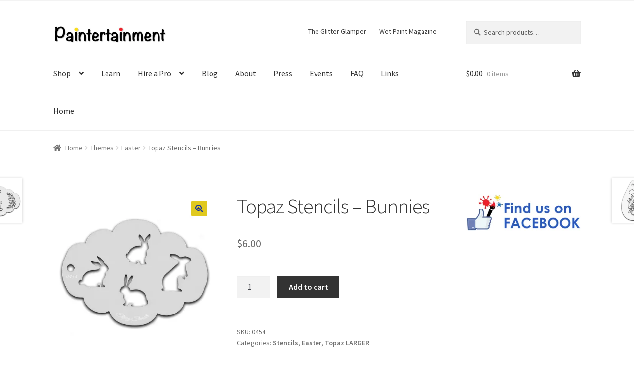

--- FILE ---
content_type: text/html; charset=UTF-8
request_url: https://paintertainment.com/product/topaz-stencils-bunnies/
body_size: 22289
content:
<!doctype html>
<html lang="en-US">
<head>
<meta charset="UTF-8">
<meta name="viewport" content="width=device-width, initial-scale=1">
<link rel="profile" href="http://gmpg.org/xfn/11">
<link rel="pingback" href="https://paintertainment.com/xmlrpc.php">

<title>Topaz Stencils &#8211; Bunnies &#8211; Paintertainment</title>
<meta name='robots' content='max-image-preview:large' />
<script>window._wca = window._wca || [];</script>
<link rel='dns-prefetch' href='//stats.wp.com' />
<link rel='dns-prefetch' href='//secure.gravatar.com' />
<link rel='dns-prefetch' href='//fonts-api.wp.com' />
<link rel='dns-prefetch' href='//widgets.wp.com' />
<link rel='dns-prefetch' href='//jetpack.wordpress.com' />
<link rel='dns-prefetch' href='//s0.wp.com' />
<link rel='dns-prefetch' href='//public-api.wordpress.com' />
<link rel='dns-prefetch' href='//0.gravatar.com' />
<link rel='dns-prefetch' href='//1.gravatar.com' />
<link rel='dns-prefetch' href='//2.gravatar.com' />
<link rel='preconnect' href='//i0.wp.com' />
<link rel='preconnect' href='//c0.wp.com' />
<link rel="alternate" type="application/rss+xml" title="Paintertainment &raquo; Feed" href="https://paintertainment.com/feed/" />
<link rel="alternate" type="application/rss+xml" title="Paintertainment &raquo; Comments Feed" href="https://paintertainment.com/comments/feed/" />
<link rel="alternate" type="text/calendar" title="Paintertainment &raquo; iCal Feed" href="https://paintertainment.com/events/?ical=1" />
<link rel="alternate" type="application/rss+xml" title="Paintertainment &raquo; Topaz Stencils &#8211; Bunnies Comments Feed" href="https://paintertainment.com/product/topaz-stencils-bunnies/feed/" />
<link rel="alternate" title="oEmbed (JSON)" type="application/json+oembed" href="https://paintertainment.com/wp-json/oembed/1.0/embed?url=https%3A%2F%2Fpaintertainment.com%2Fproduct%2Ftopaz-stencils-bunnies%2F" />
<link rel="alternate" title="oEmbed (XML)" type="text/xml+oembed" href="https://paintertainment.com/wp-json/oembed/1.0/embed?url=https%3A%2F%2Fpaintertainment.com%2Fproduct%2Ftopaz-stencils-bunnies%2F&#038;format=xml" />
<style id='wp-img-auto-sizes-contain-inline-css'>
img:is([sizes=auto i],[sizes^="auto," i]){contain-intrinsic-size:3000px 1500px}
/*# sourceURL=wp-img-auto-sizes-contain-inline-css */
</style>
<style id='wp-emoji-styles-inline-css'>

	img.wp-smiley, img.emoji {
		display: inline !important;
		border: none !important;
		box-shadow: none !important;
		height: 1em !important;
		width: 1em !important;
		margin: 0 0.07em !important;
		vertical-align: -0.1em !important;
		background: none !important;
		padding: 0 !important;
	}
/*# sourceURL=wp-emoji-styles-inline-css */
</style>
<link rel='stylesheet' id='wp-block-library-css' href='https://c0.wp.com/c/6.9/wp-includes/css/dist/block-library/style.min.css' media='all' />
<style id='wp-block-library-inline-css'>
.has-text-align-justify{text-align:justify;}

/*# sourceURL=wp-block-library-inline-css */
</style><style id='global-styles-inline-css'>
:root{--wp--preset--aspect-ratio--square: 1;--wp--preset--aspect-ratio--4-3: 4/3;--wp--preset--aspect-ratio--3-4: 3/4;--wp--preset--aspect-ratio--3-2: 3/2;--wp--preset--aspect-ratio--2-3: 2/3;--wp--preset--aspect-ratio--16-9: 16/9;--wp--preset--aspect-ratio--9-16: 9/16;--wp--preset--color--black: #000000;--wp--preset--color--cyan-bluish-gray: #abb8c3;--wp--preset--color--white: #ffffff;--wp--preset--color--pale-pink: #f78da7;--wp--preset--color--vivid-red: #cf2e2e;--wp--preset--color--luminous-vivid-orange: #ff6900;--wp--preset--color--luminous-vivid-amber: #fcb900;--wp--preset--color--light-green-cyan: #7bdcb5;--wp--preset--color--vivid-green-cyan: #00d084;--wp--preset--color--pale-cyan-blue: #8ed1fc;--wp--preset--color--vivid-cyan-blue: #0693e3;--wp--preset--color--vivid-purple: #9b51e0;--wp--preset--gradient--vivid-cyan-blue-to-vivid-purple: linear-gradient(135deg,rgb(6,147,227) 0%,rgb(155,81,224) 100%);--wp--preset--gradient--light-green-cyan-to-vivid-green-cyan: linear-gradient(135deg,rgb(122,220,180) 0%,rgb(0,208,130) 100%);--wp--preset--gradient--luminous-vivid-amber-to-luminous-vivid-orange: linear-gradient(135deg,rgb(252,185,0) 0%,rgb(255,105,0) 100%);--wp--preset--gradient--luminous-vivid-orange-to-vivid-red: linear-gradient(135deg,rgb(255,105,0) 0%,rgb(207,46,46) 100%);--wp--preset--gradient--very-light-gray-to-cyan-bluish-gray: linear-gradient(135deg,rgb(238,238,238) 0%,rgb(169,184,195) 100%);--wp--preset--gradient--cool-to-warm-spectrum: linear-gradient(135deg,rgb(74,234,220) 0%,rgb(151,120,209) 20%,rgb(207,42,186) 40%,rgb(238,44,130) 60%,rgb(251,105,98) 80%,rgb(254,248,76) 100%);--wp--preset--gradient--blush-light-purple: linear-gradient(135deg,rgb(255,206,236) 0%,rgb(152,150,240) 100%);--wp--preset--gradient--blush-bordeaux: linear-gradient(135deg,rgb(254,205,165) 0%,rgb(254,45,45) 50%,rgb(107,0,62) 100%);--wp--preset--gradient--luminous-dusk: linear-gradient(135deg,rgb(255,203,112) 0%,rgb(199,81,192) 50%,rgb(65,88,208) 100%);--wp--preset--gradient--pale-ocean: linear-gradient(135deg,rgb(255,245,203) 0%,rgb(182,227,212) 50%,rgb(51,167,181) 100%);--wp--preset--gradient--electric-grass: linear-gradient(135deg,rgb(202,248,128) 0%,rgb(113,206,126) 100%);--wp--preset--gradient--midnight: linear-gradient(135deg,rgb(2,3,129) 0%,rgb(40,116,252) 100%);--wp--preset--font-size--small: 14px;--wp--preset--font-size--medium: 23px;--wp--preset--font-size--large: 26px;--wp--preset--font-size--x-large: 42px;--wp--preset--font-size--normal: 16px;--wp--preset--font-size--huge: 37px;--wp--preset--font-family--albert-sans: 'Albert Sans', sans-serif;--wp--preset--font-family--alegreya: Alegreya, serif;--wp--preset--font-family--arvo: Arvo, serif;--wp--preset--font-family--bodoni-moda: 'Bodoni Moda', serif;--wp--preset--font-family--bricolage-grotesque: 'Bricolage Grotesque', sans-serif;--wp--preset--font-family--cabin: Cabin, sans-serif;--wp--preset--font-family--chivo: Chivo, sans-serif;--wp--preset--font-family--commissioner: Commissioner, sans-serif;--wp--preset--font-family--cormorant: Cormorant, serif;--wp--preset--font-family--courier-prime: 'Courier Prime', monospace;--wp--preset--font-family--crimson-pro: 'Crimson Pro', serif;--wp--preset--font-family--dm-mono: 'DM Mono', monospace;--wp--preset--font-family--dm-sans: 'DM Sans', sans-serif;--wp--preset--font-family--dm-serif-display: 'DM Serif Display', serif;--wp--preset--font-family--domine: Domine, serif;--wp--preset--font-family--eb-garamond: 'EB Garamond', serif;--wp--preset--font-family--epilogue: Epilogue, sans-serif;--wp--preset--font-family--fahkwang: Fahkwang, sans-serif;--wp--preset--font-family--figtree: Figtree, sans-serif;--wp--preset--font-family--fira-sans: 'Fira Sans', sans-serif;--wp--preset--font-family--fjalla-one: 'Fjalla One', sans-serif;--wp--preset--font-family--fraunces: Fraunces, serif;--wp--preset--font-family--gabarito: Gabarito, system-ui;--wp--preset--font-family--ibm-plex-mono: 'IBM Plex Mono', monospace;--wp--preset--font-family--ibm-plex-sans: 'IBM Plex Sans', sans-serif;--wp--preset--font-family--ibarra-real-nova: 'Ibarra Real Nova', serif;--wp--preset--font-family--instrument-serif: 'Instrument Serif', serif;--wp--preset--font-family--inter: Inter, sans-serif;--wp--preset--font-family--josefin-sans: 'Josefin Sans', sans-serif;--wp--preset--font-family--jost: Jost, sans-serif;--wp--preset--font-family--libre-baskerville: 'Libre Baskerville', serif;--wp--preset--font-family--libre-franklin: 'Libre Franklin', sans-serif;--wp--preset--font-family--literata: Literata, serif;--wp--preset--font-family--lora: Lora, serif;--wp--preset--font-family--merriweather: Merriweather, serif;--wp--preset--font-family--montserrat: Montserrat, sans-serif;--wp--preset--font-family--newsreader: Newsreader, serif;--wp--preset--font-family--noto-sans-mono: 'Noto Sans Mono', sans-serif;--wp--preset--font-family--nunito: Nunito, sans-serif;--wp--preset--font-family--open-sans: 'Open Sans', sans-serif;--wp--preset--font-family--overpass: Overpass, sans-serif;--wp--preset--font-family--pt-serif: 'PT Serif', serif;--wp--preset--font-family--petrona: Petrona, serif;--wp--preset--font-family--piazzolla: Piazzolla, serif;--wp--preset--font-family--playfair-display: 'Playfair Display', serif;--wp--preset--font-family--plus-jakarta-sans: 'Plus Jakarta Sans', sans-serif;--wp--preset--font-family--poppins: Poppins, sans-serif;--wp--preset--font-family--raleway: Raleway, sans-serif;--wp--preset--font-family--roboto: Roboto, sans-serif;--wp--preset--font-family--roboto-slab: 'Roboto Slab', serif;--wp--preset--font-family--rubik: Rubik, sans-serif;--wp--preset--font-family--rufina: Rufina, serif;--wp--preset--font-family--sora: Sora, sans-serif;--wp--preset--font-family--source-sans-3: 'Source Sans 3', sans-serif;--wp--preset--font-family--source-serif-4: 'Source Serif 4', serif;--wp--preset--font-family--space-mono: 'Space Mono', monospace;--wp--preset--font-family--syne: Syne, sans-serif;--wp--preset--font-family--texturina: Texturina, serif;--wp--preset--font-family--urbanist: Urbanist, sans-serif;--wp--preset--font-family--work-sans: 'Work Sans', sans-serif;--wp--preset--spacing--20: 0.44rem;--wp--preset--spacing--30: 0.67rem;--wp--preset--spacing--40: 1rem;--wp--preset--spacing--50: 1.5rem;--wp--preset--spacing--60: 2.25rem;--wp--preset--spacing--70: 3.38rem;--wp--preset--spacing--80: 5.06rem;--wp--preset--shadow--natural: 6px 6px 9px rgba(0, 0, 0, 0.2);--wp--preset--shadow--deep: 12px 12px 50px rgba(0, 0, 0, 0.4);--wp--preset--shadow--sharp: 6px 6px 0px rgba(0, 0, 0, 0.2);--wp--preset--shadow--outlined: 6px 6px 0px -3px rgb(255, 255, 255), 6px 6px rgb(0, 0, 0);--wp--preset--shadow--crisp: 6px 6px 0px rgb(0, 0, 0);}:root :where(.is-layout-flow) > :first-child{margin-block-start: 0;}:root :where(.is-layout-flow) > :last-child{margin-block-end: 0;}:root :where(.is-layout-flow) > *{margin-block-start: 24px;margin-block-end: 0;}:root :where(.is-layout-constrained) > :first-child{margin-block-start: 0;}:root :where(.is-layout-constrained) > :last-child{margin-block-end: 0;}:root :where(.is-layout-constrained) > *{margin-block-start: 24px;margin-block-end: 0;}:root :where(.is-layout-flex){gap: 24px;}:root :where(.is-layout-grid){gap: 24px;}body .is-layout-flex{display: flex;}.is-layout-flex{flex-wrap: wrap;align-items: center;}.is-layout-flex > :is(*, div){margin: 0;}body .is-layout-grid{display: grid;}.is-layout-grid > :is(*, div){margin: 0;}.has-black-color{color: var(--wp--preset--color--black) !important;}.has-cyan-bluish-gray-color{color: var(--wp--preset--color--cyan-bluish-gray) !important;}.has-white-color{color: var(--wp--preset--color--white) !important;}.has-pale-pink-color{color: var(--wp--preset--color--pale-pink) !important;}.has-vivid-red-color{color: var(--wp--preset--color--vivid-red) !important;}.has-luminous-vivid-orange-color{color: var(--wp--preset--color--luminous-vivid-orange) !important;}.has-luminous-vivid-amber-color{color: var(--wp--preset--color--luminous-vivid-amber) !important;}.has-light-green-cyan-color{color: var(--wp--preset--color--light-green-cyan) !important;}.has-vivid-green-cyan-color{color: var(--wp--preset--color--vivid-green-cyan) !important;}.has-pale-cyan-blue-color{color: var(--wp--preset--color--pale-cyan-blue) !important;}.has-vivid-cyan-blue-color{color: var(--wp--preset--color--vivid-cyan-blue) !important;}.has-vivid-purple-color{color: var(--wp--preset--color--vivid-purple) !important;}.has-black-background-color{background-color: var(--wp--preset--color--black) !important;}.has-cyan-bluish-gray-background-color{background-color: var(--wp--preset--color--cyan-bluish-gray) !important;}.has-white-background-color{background-color: var(--wp--preset--color--white) !important;}.has-pale-pink-background-color{background-color: var(--wp--preset--color--pale-pink) !important;}.has-vivid-red-background-color{background-color: var(--wp--preset--color--vivid-red) !important;}.has-luminous-vivid-orange-background-color{background-color: var(--wp--preset--color--luminous-vivid-orange) !important;}.has-luminous-vivid-amber-background-color{background-color: var(--wp--preset--color--luminous-vivid-amber) !important;}.has-light-green-cyan-background-color{background-color: var(--wp--preset--color--light-green-cyan) !important;}.has-vivid-green-cyan-background-color{background-color: var(--wp--preset--color--vivid-green-cyan) !important;}.has-pale-cyan-blue-background-color{background-color: var(--wp--preset--color--pale-cyan-blue) !important;}.has-vivid-cyan-blue-background-color{background-color: var(--wp--preset--color--vivid-cyan-blue) !important;}.has-vivid-purple-background-color{background-color: var(--wp--preset--color--vivid-purple) !important;}.has-black-border-color{border-color: var(--wp--preset--color--black) !important;}.has-cyan-bluish-gray-border-color{border-color: var(--wp--preset--color--cyan-bluish-gray) !important;}.has-white-border-color{border-color: var(--wp--preset--color--white) !important;}.has-pale-pink-border-color{border-color: var(--wp--preset--color--pale-pink) !important;}.has-vivid-red-border-color{border-color: var(--wp--preset--color--vivid-red) !important;}.has-luminous-vivid-orange-border-color{border-color: var(--wp--preset--color--luminous-vivid-orange) !important;}.has-luminous-vivid-amber-border-color{border-color: var(--wp--preset--color--luminous-vivid-amber) !important;}.has-light-green-cyan-border-color{border-color: var(--wp--preset--color--light-green-cyan) !important;}.has-vivid-green-cyan-border-color{border-color: var(--wp--preset--color--vivid-green-cyan) !important;}.has-pale-cyan-blue-border-color{border-color: var(--wp--preset--color--pale-cyan-blue) !important;}.has-vivid-cyan-blue-border-color{border-color: var(--wp--preset--color--vivid-cyan-blue) !important;}.has-vivid-purple-border-color{border-color: var(--wp--preset--color--vivid-purple) !important;}.has-vivid-cyan-blue-to-vivid-purple-gradient-background{background: var(--wp--preset--gradient--vivid-cyan-blue-to-vivid-purple) !important;}.has-light-green-cyan-to-vivid-green-cyan-gradient-background{background: var(--wp--preset--gradient--light-green-cyan-to-vivid-green-cyan) !important;}.has-luminous-vivid-amber-to-luminous-vivid-orange-gradient-background{background: var(--wp--preset--gradient--luminous-vivid-amber-to-luminous-vivid-orange) !important;}.has-luminous-vivid-orange-to-vivid-red-gradient-background{background: var(--wp--preset--gradient--luminous-vivid-orange-to-vivid-red) !important;}.has-very-light-gray-to-cyan-bluish-gray-gradient-background{background: var(--wp--preset--gradient--very-light-gray-to-cyan-bluish-gray) !important;}.has-cool-to-warm-spectrum-gradient-background{background: var(--wp--preset--gradient--cool-to-warm-spectrum) !important;}.has-blush-light-purple-gradient-background{background: var(--wp--preset--gradient--blush-light-purple) !important;}.has-blush-bordeaux-gradient-background{background: var(--wp--preset--gradient--blush-bordeaux) !important;}.has-luminous-dusk-gradient-background{background: var(--wp--preset--gradient--luminous-dusk) !important;}.has-pale-ocean-gradient-background{background: var(--wp--preset--gradient--pale-ocean) !important;}.has-electric-grass-gradient-background{background: var(--wp--preset--gradient--electric-grass) !important;}.has-midnight-gradient-background{background: var(--wp--preset--gradient--midnight) !important;}.has-small-font-size{font-size: var(--wp--preset--font-size--small) !important;}.has-medium-font-size{font-size: var(--wp--preset--font-size--medium) !important;}.has-large-font-size{font-size: var(--wp--preset--font-size--large) !important;}.has-x-large-font-size{font-size: var(--wp--preset--font-size--x-large) !important;}.has-albert-sans-font-family{font-family: var(--wp--preset--font-family--albert-sans) !important;}.has-alegreya-font-family{font-family: var(--wp--preset--font-family--alegreya) !important;}.has-arvo-font-family{font-family: var(--wp--preset--font-family--arvo) !important;}.has-bodoni-moda-font-family{font-family: var(--wp--preset--font-family--bodoni-moda) !important;}.has-bricolage-grotesque-font-family{font-family: var(--wp--preset--font-family--bricolage-grotesque) !important;}.has-cabin-font-family{font-family: var(--wp--preset--font-family--cabin) !important;}.has-chivo-font-family{font-family: var(--wp--preset--font-family--chivo) !important;}.has-commissioner-font-family{font-family: var(--wp--preset--font-family--commissioner) !important;}.has-cormorant-font-family{font-family: var(--wp--preset--font-family--cormorant) !important;}.has-courier-prime-font-family{font-family: var(--wp--preset--font-family--courier-prime) !important;}.has-crimson-pro-font-family{font-family: var(--wp--preset--font-family--crimson-pro) !important;}.has-dm-mono-font-family{font-family: var(--wp--preset--font-family--dm-mono) !important;}.has-dm-sans-font-family{font-family: var(--wp--preset--font-family--dm-sans) !important;}.has-dm-serif-display-font-family{font-family: var(--wp--preset--font-family--dm-serif-display) !important;}.has-domine-font-family{font-family: var(--wp--preset--font-family--domine) !important;}.has-eb-garamond-font-family{font-family: var(--wp--preset--font-family--eb-garamond) !important;}.has-epilogue-font-family{font-family: var(--wp--preset--font-family--epilogue) !important;}.has-fahkwang-font-family{font-family: var(--wp--preset--font-family--fahkwang) !important;}.has-figtree-font-family{font-family: var(--wp--preset--font-family--figtree) !important;}.has-fira-sans-font-family{font-family: var(--wp--preset--font-family--fira-sans) !important;}.has-fjalla-one-font-family{font-family: var(--wp--preset--font-family--fjalla-one) !important;}.has-fraunces-font-family{font-family: var(--wp--preset--font-family--fraunces) !important;}.has-gabarito-font-family{font-family: var(--wp--preset--font-family--gabarito) !important;}.has-ibm-plex-mono-font-family{font-family: var(--wp--preset--font-family--ibm-plex-mono) !important;}.has-ibm-plex-sans-font-family{font-family: var(--wp--preset--font-family--ibm-plex-sans) !important;}.has-ibarra-real-nova-font-family{font-family: var(--wp--preset--font-family--ibarra-real-nova) !important;}.has-instrument-serif-font-family{font-family: var(--wp--preset--font-family--instrument-serif) !important;}.has-inter-font-family{font-family: var(--wp--preset--font-family--inter) !important;}.has-josefin-sans-font-family{font-family: var(--wp--preset--font-family--josefin-sans) !important;}.has-jost-font-family{font-family: var(--wp--preset--font-family--jost) !important;}.has-libre-baskerville-font-family{font-family: var(--wp--preset--font-family--libre-baskerville) !important;}.has-libre-franklin-font-family{font-family: var(--wp--preset--font-family--libre-franklin) !important;}.has-literata-font-family{font-family: var(--wp--preset--font-family--literata) !important;}.has-lora-font-family{font-family: var(--wp--preset--font-family--lora) !important;}.has-merriweather-font-family{font-family: var(--wp--preset--font-family--merriweather) !important;}.has-montserrat-font-family{font-family: var(--wp--preset--font-family--montserrat) !important;}.has-newsreader-font-family{font-family: var(--wp--preset--font-family--newsreader) !important;}.has-noto-sans-mono-font-family{font-family: var(--wp--preset--font-family--noto-sans-mono) !important;}.has-nunito-font-family{font-family: var(--wp--preset--font-family--nunito) !important;}.has-open-sans-font-family{font-family: var(--wp--preset--font-family--open-sans) !important;}.has-overpass-font-family{font-family: var(--wp--preset--font-family--overpass) !important;}.has-pt-serif-font-family{font-family: var(--wp--preset--font-family--pt-serif) !important;}.has-petrona-font-family{font-family: var(--wp--preset--font-family--petrona) !important;}.has-piazzolla-font-family{font-family: var(--wp--preset--font-family--piazzolla) !important;}.has-playfair-display-font-family{font-family: var(--wp--preset--font-family--playfair-display) !important;}.has-plus-jakarta-sans-font-family{font-family: var(--wp--preset--font-family--plus-jakarta-sans) !important;}.has-poppins-font-family{font-family: var(--wp--preset--font-family--poppins) !important;}.has-raleway-font-family{font-family: var(--wp--preset--font-family--raleway) !important;}.has-roboto-font-family{font-family: var(--wp--preset--font-family--roboto) !important;}.has-roboto-slab-font-family{font-family: var(--wp--preset--font-family--roboto-slab) !important;}.has-rubik-font-family{font-family: var(--wp--preset--font-family--rubik) !important;}.has-rufina-font-family{font-family: var(--wp--preset--font-family--rufina) !important;}.has-sora-font-family{font-family: var(--wp--preset--font-family--sora) !important;}.has-source-sans-3-font-family{font-family: var(--wp--preset--font-family--source-sans-3) !important;}.has-source-serif-4-font-family{font-family: var(--wp--preset--font-family--source-serif-4) !important;}.has-space-mono-font-family{font-family: var(--wp--preset--font-family--space-mono) !important;}.has-syne-font-family{font-family: var(--wp--preset--font-family--syne) !important;}.has-texturina-font-family{font-family: var(--wp--preset--font-family--texturina) !important;}.has-urbanist-font-family{font-family: var(--wp--preset--font-family--urbanist) !important;}.has-work-sans-font-family{font-family: var(--wp--preset--font-family--work-sans) !important;}
/*# sourceURL=global-styles-inline-css */
</style>

<style id='classic-theme-styles-inline-css'>
/*! This file is auto-generated */
.wp-block-button__link{color:#fff;background-color:#32373c;border-radius:9999px;box-shadow:none;text-decoration:none;padding:calc(.667em + 2px) calc(1.333em + 2px);font-size:1.125em}.wp-block-file__button{background:#32373c;color:#fff;text-decoration:none}
/*# sourceURL=/wp-includes/css/classic-themes.min.css */
</style>
<link rel='stylesheet' id='coblocks-extensions-css' href='https://paintertainment.com/wp-content/plugins/coblocks/dist/style-coblocks-extensions.css?ver=3.1.16' media='all' />
<link rel='stylesheet' id='coblocks-animation-css' href='https://paintertainment.com/wp-content/plugins/coblocks/dist/style-coblocks-animation.css?ver=2677611078ee87eb3b1c' media='all' />
<link rel='stylesheet' id='storefront-gutenberg-blocks-css' href='https://paintertainment.com/wp-content/themes/storefront/assets/css/base/gutenberg-blocks.css?ver=4.6.2' media='all' />
<style id='storefront-gutenberg-blocks-inline-css'>

				.wp-block-button__link:not(.has-text-color) {
					color: #17329e;
				}

				.wp-block-button__link:not(.has-text-color):hover,
				.wp-block-button__link:not(.has-text-color):focus,
				.wp-block-button__link:not(.has-text-color):active {
					color: #17329e;
				}

				.wp-block-button__link:not(.has-background) {
					background-color: #e0c91f;
				}

				.wp-block-button__link:not(.has-background):hover,
				.wp-block-button__link:not(.has-background):focus,
				.wp-block-button__link:not(.has-background):active {
					border-color: #c7b006;
					background-color: #c7b006;
				}

				.wc-block-grid__products .wc-block-grid__product .wp-block-button__link {
					background-color: #e0c91f;
					border-color: #e0c91f;
					color: #17329e;
				}

				.wp-block-quote footer,
				.wp-block-quote cite,
				.wp-block-quote__citation {
					color: #6d6d6d;
				}

				.wp-block-pullquote cite,
				.wp-block-pullquote footer,
				.wp-block-pullquote__citation {
					color: #6d6d6d;
				}

				.wp-block-image figcaption {
					color: #6d6d6d;
				}

				.wp-block-separator.is-style-dots::before {
					color: #333333;
				}

				.wp-block-file a.wp-block-file__button {
					color: #17329e;
					background-color: #e0c91f;
					border-color: #e0c91f;
				}

				.wp-block-file a.wp-block-file__button:hover,
				.wp-block-file a.wp-block-file__button:focus,
				.wp-block-file a.wp-block-file__button:active {
					color: #17329e;
					background-color: #c7b006;
				}

				.wp-block-code,
				.wp-block-preformatted pre {
					color: #6d6d6d;
				}

				.wp-block-table:not( .has-background ):not( .is-style-stripes ) tbody tr:nth-child(2n) td {
					background-color: #fdfdfd;
				}

				.wp-block-cover .wp-block-cover__inner-container h1:not(.has-text-color),
				.wp-block-cover .wp-block-cover__inner-container h2:not(.has-text-color),
				.wp-block-cover .wp-block-cover__inner-container h3:not(.has-text-color),
				.wp-block-cover .wp-block-cover__inner-container h4:not(.has-text-color),
				.wp-block-cover .wp-block-cover__inner-container h5:not(.has-text-color),
				.wp-block-cover .wp-block-cover__inner-container h6:not(.has-text-color) {
					color: #000000;
				}

				div.wc-block-components-price-slider__range-input-progress,
				.rtl .wc-block-components-price-slider__range-input-progress {
					--range-color: #7f54b3;
				}

				/* Target only IE11 */
				@media all and (-ms-high-contrast: none), (-ms-high-contrast: active) {
					.wc-block-components-price-slider__range-input-progress {
						background: #7f54b3;
					}
				}

				.wc-block-components-button:not(.is-link) {
					background-color: #333333;
					color: #ffffff;
				}

				.wc-block-components-button:not(.is-link):hover,
				.wc-block-components-button:not(.is-link):focus,
				.wc-block-components-button:not(.is-link):active {
					background-color: #1a1a1a;
					color: #ffffff;
				}

				.wc-block-components-button:not(.is-link):disabled {
					background-color: #333333;
					color: #ffffff;
				}

				.wc-block-cart__submit-container {
					background-color: #ffffff;
				}

				.wc-block-cart__submit-container::before {
					color: rgba(220,220,220,0.5);
				}

				.wc-block-components-order-summary-item__quantity {
					background-color: #ffffff;
					border-color: #6d6d6d;
					box-shadow: 0 0 0 2px #ffffff;
					color: #6d6d6d;
				}
			
/*# sourceURL=storefront-gutenberg-blocks-inline-css */
</style>
<link rel='stylesheet' id='photoswipe-css' href='https://c0.wp.com/p/woocommerce/10.4.3/assets/css/photoswipe/photoswipe.min.css' media='all' />
<link rel='stylesheet' id='photoswipe-default-skin-css' href='https://c0.wp.com/p/woocommerce/10.4.3/assets/css/photoswipe/default-skin/default-skin.min.css' media='all' />
<style id='woocommerce-inline-inline-css'>
.woocommerce form .form-row .required { visibility: visible; }
/*# sourceURL=woocommerce-inline-inline-css */
</style>
<link rel='stylesheet' id='wpsc-style-css' href='https://paintertainment.com/wp-content/plugins/wordpress-simple-paypal-shopping-cart/assets/wpsc-front-end-styles.css?ver=5.2.5' media='all' />
<link rel='stylesheet' id='wp-components-css' href='https://c0.wp.com/c/6.9/wp-includes/css/dist/components/style.min.css' media='all' />
<link rel='stylesheet' id='godaddy-styles-css' href='https://paintertainment.com/wp-content/plugins/coblocks/includes/Dependencies/GoDaddy/Styles/build/latest.css?ver=2.0.2' media='all' />
<link rel='stylesheet' id='storefront-style-css' href='https://paintertainment.com/wp-content/themes/storefront/style.css?ver=4.6.2' media='all' />
<style id='storefront-style-inline-css'>

			.main-navigation ul li a,
			.site-title a,
			ul.menu li a,
			.site-branding h1 a,
			button.menu-toggle,
			button.menu-toggle:hover,
			.handheld-navigation .dropdown-toggle {
				color: #333333;
			}

			button.menu-toggle,
			button.menu-toggle:hover {
				border-color: #333333;
			}

			.main-navigation ul li a:hover,
			.main-navigation ul li:hover > a,
			.site-title a:hover,
			.site-header ul.menu li.current-menu-item > a {
				color: #747474;
			}

			table:not( .has-background ) th {
				background-color: #f8f8f8;
			}

			table:not( .has-background ) tbody td {
				background-color: #fdfdfd;
			}

			table:not( .has-background ) tbody tr:nth-child(2n) td,
			fieldset,
			fieldset legend {
				background-color: #fbfbfb;
			}

			.site-header,
			.secondary-navigation ul ul,
			.main-navigation ul.menu > li.menu-item-has-children:after,
			.secondary-navigation ul.menu ul,
			.storefront-handheld-footer-bar,
			.storefront-handheld-footer-bar ul li > a,
			.storefront-handheld-footer-bar ul li.search .site-search,
			button.menu-toggle,
			button.menu-toggle:hover {
				background-color: #ffffff;
			}

			p.site-description,
			.site-header,
			.storefront-handheld-footer-bar {
				color: #404040;
			}

			button.menu-toggle:after,
			button.menu-toggle:before,
			button.menu-toggle span:before {
				background-color: #333333;
			}

			h1, h2, h3, h4, h5, h6, .wc-block-grid__product-title {
				color: #333333;
			}

			.widget h1 {
				border-bottom-color: #333333;
			}

			body,
			.secondary-navigation a {
				color: #6d6d6d;
			}

			.widget-area .widget a,
			.hentry .entry-header .posted-on a,
			.hentry .entry-header .post-author a,
			.hentry .entry-header .post-comments a,
			.hentry .entry-header .byline a {
				color: #727272;
			}

			a {
				color: #7f54b3;
			}

			a:focus,
			button:focus,
			.button.alt:focus,
			input:focus,
			textarea:focus,
			input[type="button"]:focus,
			input[type="reset"]:focus,
			input[type="submit"]:focus,
			input[type="email"]:focus,
			input[type="tel"]:focus,
			input[type="url"]:focus,
			input[type="password"]:focus,
			input[type="search"]:focus {
				outline-color: #7f54b3;
			}

			button, input[type="button"], input[type="reset"], input[type="submit"], .button, .widget a.button {
				background-color: #e0c91f;
				border-color: #e0c91f;
				color: #17329e;
			}

			button:hover, input[type="button"]:hover, input[type="reset"]:hover, input[type="submit"]:hover, .button:hover, .widget a.button:hover {
				background-color: #c7b006;
				border-color: #c7b006;
				color: #17329e;
			}

			button.alt, input[type="button"].alt, input[type="reset"].alt, input[type="submit"].alt, .button.alt, .widget-area .widget a.button.alt {
				background-color: #333333;
				border-color: #333333;
				color: #ffffff;
			}

			button.alt:hover, input[type="button"].alt:hover, input[type="reset"].alt:hover, input[type="submit"].alt:hover, .button.alt:hover, .widget-area .widget a.button.alt:hover {
				background-color: #1a1a1a;
				border-color: #1a1a1a;
				color: #ffffff;
			}

			.pagination .page-numbers li .page-numbers.current {
				background-color: #e6e6e6;
				color: #636363;
			}

			#comments .comment-list .comment-content .comment-text {
				background-color: #f8f8f8;
			}

			.site-footer {
				background-color: #f0f0f0;
				color: #6d6d6d;
			}

			.site-footer a:not(.button):not(.components-button) {
				color: #333333;
			}

			.site-footer .storefront-handheld-footer-bar a:not(.button):not(.components-button) {
				color: #333333;
			}

			.site-footer h1, .site-footer h2, .site-footer h3, .site-footer h4, .site-footer h5, .site-footer h6, .site-footer .widget .widget-title, .site-footer .widget .widgettitle {
				color: #333333;
			}

			.page-template-template-homepage.has-post-thumbnail .type-page.has-post-thumbnail .entry-title {
				color: #000000;
			}

			.page-template-template-homepage.has-post-thumbnail .type-page.has-post-thumbnail .entry-content {
				color: #000000;
			}

			@media screen and ( min-width: 768px ) {
				.secondary-navigation ul.menu a:hover {
					color: #595959;
				}

				.secondary-navigation ul.menu a {
					color: #404040;
				}

				.main-navigation ul.menu ul.sub-menu,
				.main-navigation ul.nav-menu ul.children {
					background-color: #f0f0f0;
				}

				.site-header {
					border-bottom-color: #f0f0f0;
				}
			}
/*# sourceURL=storefront-style-inline-css */
</style>
<link rel='stylesheet' id='storefront-icons-css' href='https://paintertainment.com/wp-content/themes/storefront/assets/css/base/icons.css?ver=4.6.2' media='all' />
<link rel='stylesheet' id='storefront-fonts-css' href='https://fonts-api.wp.com/css?family=Source+Sans+Pro%3A400%2C300%2C300italic%2C400italic%2C600%2C700%2C900&#038;subset=latin%2Clatin-ext&#038;ver=4.6.2' media='all' />
<link rel='stylesheet' id='storefront-jetpack-widgets-css' href='https://paintertainment.com/wp-content/themes/storefront/assets/css/jetpack/widgets.css?ver=4.6.2' media='all' />
<link rel='stylesheet' id='jetpack_likes-css' href='https://paintertainment.com/wp-content/plugins/jetpack/modules/likes/style.css?ver=15.5-a.3' media='all' />
<link rel='stylesheet' id='flexible-shipping-free-shipping-css' href='https://paintertainment.com/wp-content/plugins/flexible-shipping/assets/dist/css/free-shipping.css?ver=6.5.4.2' media='all' />
<link rel='stylesheet' id='wp-calypso-bridge-masterbar-css' href='https://paintertainment.com/wp-content/mu-plugins/wpcomsh/vendor/automattic/wc-calypso-bridge/store-on-wpcom/assets/css/masterbar.css?ver=2.11.3' media='all' />
<link rel='stylesheet' id='jetpack-subscriptions-css' href='https://paintertainment.com/wp-content/plugins/jetpack/_inc/build/subscriptions/subscriptions.min.css?ver=15.5-a.3' media='all' />
<style id='jetpack_facebook_likebox-inline-css'>
.widget_facebook_likebox {
	overflow: hidden;
}

/*# sourceURL=https://paintertainment.com/wp-content/plugins/jetpack/modules/widgets/facebook-likebox/style.css */
</style>
<link rel='stylesheet' id='wc-pb-checkout-blocks-css' href='https://paintertainment.com/wp-content/plugins/woocommerce-product-bundles/assets/css/frontend/checkout-blocks.css?ver=7.1.0' media='all' />
<link rel='stylesheet' id='storefront-woocommerce-style-css' href='https://paintertainment.com/wp-content/themes/storefront/assets/css/woocommerce/woocommerce.css?ver=4.6.2' media='all' />
<style id='storefront-woocommerce-style-inline-css'>
@font-face {
				font-family: star;
				src: url(https://paintertainment.com/wp-content/plugins/woocommerce/assets/fonts/star.eot);
				src:
					url(https://paintertainment.com/wp-content/plugins/woocommerce/assets/fonts/star.eot?#iefix) format("embedded-opentype"),
					url(https://paintertainment.com/wp-content/plugins/woocommerce/assets/fonts/star.woff) format("woff"),
					url(https://paintertainment.com/wp-content/plugins/woocommerce/assets/fonts/star.ttf) format("truetype"),
					url(https://paintertainment.com/wp-content/plugins/woocommerce/assets/fonts/star.svg#star) format("svg");
				font-weight: 400;
				font-style: normal;
			}
			@font-face {
				font-family: WooCommerce;
				src: url(https://paintertainment.com/wp-content/plugins/woocommerce/assets/fonts/WooCommerce.eot);
				src:
					url(https://paintertainment.com/wp-content/plugins/woocommerce/assets/fonts/WooCommerce.eot?#iefix) format("embedded-opentype"),
					url(https://paintertainment.com/wp-content/plugins/woocommerce/assets/fonts/WooCommerce.woff) format("woff"),
					url(https://paintertainment.com/wp-content/plugins/woocommerce/assets/fonts/WooCommerce.ttf) format("truetype"),
					url(https://paintertainment.com/wp-content/plugins/woocommerce/assets/fonts/WooCommerce.svg#WooCommerce) format("svg");
				font-weight: 400;
				font-style: normal;
			}

			a.cart-contents,
			.site-header-cart .widget_shopping_cart a {
				color: #333333;
			}

			a.cart-contents:hover,
			.site-header-cart .widget_shopping_cart a:hover,
			.site-header-cart:hover > li > a {
				color: #747474;
			}

			table.cart td.product-remove,
			table.cart td.actions {
				border-top-color: #ffffff;
			}

			.storefront-handheld-footer-bar ul li.cart .count {
				background-color: #333333;
				color: #ffffff;
				border-color: #ffffff;
			}

			.woocommerce-tabs ul.tabs li.active a,
			ul.products li.product .price,
			.onsale,
			.wc-block-grid__product-onsale,
			.widget_search form:before,
			.widget_product_search form:before {
				color: #6d6d6d;
			}

			.woocommerce-breadcrumb a,
			a.woocommerce-review-link,
			.product_meta a {
				color: #727272;
			}

			.wc-block-grid__product-onsale,
			.onsale {
				border-color: #6d6d6d;
			}

			.star-rating span:before,
			.quantity .plus, .quantity .minus,
			p.stars a:hover:after,
			p.stars a:after,
			.star-rating span:before,
			#payment .payment_methods li input[type=radio]:first-child:checked+label:before {
				color: #7f54b3;
			}

			.widget_price_filter .ui-slider .ui-slider-range,
			.widget_price_filter .ui-slider .ui-slider-handle {
				background-color: #7f54b3;
			}

			.order_details {
				background-color: #f8f8f8;
			}

			.order_details > li {
				border-bottom: 1px dotted #e3e3e3;
			}

			.order_details:before,
			.order_details:after {
				background: -webkit-linear-gradient(transparent 0,transparent 0),-webkit-linear-gradient(135deg,#f8f8f8 33.33%,transparent 33.33%),-webkit-linear-gradient(45deg,#f8f8f8 33.33%,transparent 33.33%)
			}

			#order_review {
				background-color: #ffffff;
			}

			#payment .payment_methods > li .payment_box,
			#payment .place-order {
				background-color: #fafafa;
			}

			#payment .payment_methods > li:not(.woocommerce-notice) {
				background-color: #f5f5f5;
			}

			#payment .payment_methods > li:not(.woocommerce-notice):hover {
				background-color: #f0f0f0;
			}

			.woocommerce-pagination .page-numbers li .page-numbers.current {
				background-color: #e6e6e6;
				color: #636363;
			}

			.wc-block-grid__product-onsale,
			.onsale,
			.woocommerce-pagination .page-numbers li .page-numbers:not(.current) {
				color: #6d6d6d;
			}

			p.stars a:before,
			p.stars a:hover~a:before,
			p.stars.selected a.active~a:before {
				color: #6d6d6d;
			}

			p.stars.selected a.active:before,
			p.stars:hover a:before,
			p.stars.selected a:not(.active):before,
			p.stars.selected a.active:before {
				color: #7f54b3;
			}

			.single-product div.product .woocommerce-product-gallery .woocommerce-product-gallery__trigger {
				background-color: #e0c91f;
				color: #17329e;
			}

			.single-product div.product .woocommerce-product-gallery .woocommerce-product-gallery__trigger:hover {
				background-color: #c7b006;
				border-color: #c7b006;
				color: #17329e;
			}

			.button.added_to_cart:focus,
			.button.wc-forward:focus {
				outline-color: #7f54b3;
			}

			.added_to_cart,
			.site-header-cart .widget_shopping_cart a.button,
			.wc-block-grid__products .wc-block-grid__product .wp-block-button__link {
				background-color: #e0c91f;
				border-color: #e0c91f;
				color: #17329e;
			}

			.added_to_cart:hover,
			.site-header-cart .widget_shopping_cart a.button:hover,
			.wc-block-grid__products .wc-block-grid__product .wp-block-button__link:hover {
				background-color: #c7b006;
				border-color: #c7b006;
				color: #17329e;
			}

			.added_to_cart.alt, .added_to_cart, .widget a.button.checkout {
				background-color: #333333;
				border-color: #333333;
				color: #ffffff;
			}

			.added_to_cart.alt:hover, .added_to_cart:hover, .widget a.button.checkout:hover {
				background-color: #1a1a1a;
				border-color: #1a1a1a;
				color: #ffffff;
			}

			.button.loading {
				color: #e0c91f;
			}

			.button.loading:hover {
				background-color: #e0c91f;
			}

			.button.loading:after {
				color: #17329e;
			}

			@media screen and ( min-width: 768px ) {
				.site-header-cart .widget_shopping_cart,
				.site-header .product_list_widget li .quantity {
					color: #404040;
				}

				.site-header-cart .widget_shopping_cart .buttons,
				.site-header-cart .widget_shopping_cart .total {
					background-color: #f5f5f5;
				}

				.site-header-cart .widget_shopping_cart {
					background-color: #f0f0f0;
				}
			}
				.storefront-product-pagination a {
					color: #6d6d6d;
					background-color: #ffffff;
				}
				.storefront-sticky-add-to-cart {
					color: #6d6d6d;
					background-color: #ffffff;
				}

				.storefront-sticky-add-to-cart a:not(.button) {
					color: #333333;
				}
/*# sourceURL=storefront-woocommerce-style-inline-css */
</style>
<link rel='stylesheet' id='storefront-woocommerce-brands-style-css' href='https://paintertainment.com/wp-content/themes/storefront/assets/css/woocommerce/extensions/brands.css?ver=4.6.2' media='all' />
<link rel='stylesheet' id='storefront-woocommerce-bundles-style-css' href='https://paintertainment.com/wp-content/themes/storefront/assets/css/woocommerce/extensions/bundles.css?ver=4.6.2' media='all' />
<link rel='stylesheet' id='wc-bundle-style-css' href='https://paintertainment.com/wp-content/plugins/woocommerce-product-bundles/assets/css/frontend/woocommerce.css?ver=7.1.0' media='all' />
<style id='jetpack-global-styles-frontend-style-inline-css'>
:root { --font-headings: unset; --font-base: unset; --font-headings-default: -apple-system,BlinkMacSystemFont,"Segoe UI",Roboto,Oxygen-Sans,Ubuntu,Cantarell,"Helvetica Neue",sans-serif; --font-base-default: -apple-system,BlinkMacSystemFont,"Segoe UI",Roboto,Oxygen-Sans,Ubuntu,Cantarell,"Helvetica Neue",sans-serif;}
/*# sourceURL=jetpack-global-styles-frontend-style-inline-css */
</style>
<!--n2css--><!--n2js--><script id="jetpack-mu-wpcom-settings-js-before">
var JETPACK_MU_WPCOM_SETTINGS = {"assetsUrl":"https://paintertainment.com/wp-content/mu-plugins/wpcomsh/jetpack_vendor/automattic/jetpack-mu-wpcom/src/build/"};
//# sourceURL=jetpack-mu-wpcom-settings-js-before
</script>
<script id="jquery-core-js-extra">
var xlwcty = {"ajax_url":"https://paintertainment.com/wp-admin/admin-ajax.php","version":"2.23.0","wc_version":"10.4.3"};
//# sourceURL=jquery-core-js-extra
</script>
<script src="https://c0.wp.com/c/6.9/wp-includes/js/jquery/jquery.min.js" id="jquery-core-js"></script>
<script src="https://c0.wp.com/c/6.9/wp-includes/js/jquery/jquery-migrate.min.js" id="jquery-migrate-js"></script>
<script src="https://c0.wp.com/p/woocommerce/10.4.3/assets/js/jquery-blockui/jquery.blockUI.min.js" id="wc-jquery-blockui-js" defer data-wp-strategy="defer"></script>
<script id="wc-add-to-cart-js-extra">
var wc_add_to_cart_params = {"ajax_url":"/wp-admin/admin-ajax.php","wc_ajax_url":"/?wc-ajax=%%endpoint%%","i18n_view_cart":"View cart","cart_url":"https://paintertainment.com/cart/","is_cart":"","cart_redirect_after_add":"no"};
//# sourceURL=wc-add-to-cart-js-extra
</script>
<script src="https://c0.wp.com/p/woocommerce/10.4.3/assets/js/frontend/add-to-cart.min.js" id="wc-add-to-cart-js" defer data-wp-strategy="defer"></script>
<script src="https://c0.wp.com/p/woocommerce/10.4.3/assets/js/zoom/jquery.zoom.min.js" id="wc-zoom-js" defer data-wp-strategy="defer"></script>
<script src="https://c0.wp.com/p/woocommerce/10.4.3/assets/js/flexslider/jquery.flexslider.min.js" id="wc-flexslider-js" defer data-wp-strategy="defer"></script>
<script src="https://c0.wp.com/p/woocommerce/10.4.3/assets/js/photoswipe/photoswipe.min.js" id="wc-photoswipe-js" defer data-wp-strategy="defer"></script>
<script src="https://c0.wp.com/p/woocommerce/10.4.3/assets/js/photoswipe/photoswipe-ui-default.min.js" id="wc-photoswipe-ui-default-js" defer data-wp-strategy="defer"></script>
<script id="wc-single-product-js-extra">
var wc_single_product_params = {"i18n_required_rating_text":"Please select a rating","i18n_rating_options":["1 of 5 stars","2 of 5 stars","3 of 5 stars","4 of 5 stars","5 of 5 stars"],"i18n_product_gallery_trigger_text":"View full-screen image gallery","review_rating_required":"yes","flexslider":{"rtl":false,"animation":"slide","smoothHeight":true,"directionNav":false,"controlNav":"thumbnails","slideshow":false,"animationSpeed":500,"animationLoop":false,"allowOneSlide":false},"zoom_enabled":"1","zoom_options":[],"photoswipe_enabled":"1","photoswipe_options":{"shareEl":false,"closeOnScroll":false,"history":false,"hideAnimationDuration":0,"showAnimationDuration":0},"flexslider_enabled":"1"};
//# sourceURL=wc-single-product-js-extra
</script>
<script src="https://c0.wp.com/p/woocommerce/10.4.3/assets/js/frontend/single-product.min.js" id="wc-single-product-js" defer data-wp-strategy="defer"></script>
<script src="https://c0.wp.com/p/woocommerce/10.4.3/assets/js/js-cookie/js.cookie.min.js" id="wc-js-cookie-js" defer data-wp-strategy="defer"></script>
<script id="woocommerce-js-extra">
var woocommerce_params = {"ajax_url":"/wp-admin/admin-ajax.php","wc_ajax_url":"/?wc-ajax=%%endpoint%%","i18n_password_show":"Show password","i18n_password_hide":"Hide password"};
//# sourceURL=woocommerce-js-extra
</script>
<script src="https://c0.wp.com/p/woocommerce/10.4.3/assets/js/frontend/woocommerce.min.js" id="woocommerce-js" defer data-wp-strategy="defer"></script>
<script id="wc-cart-fragments-js-extra">
var wc_cart_fragments_params = {"ajax_url":"/wp-admin/admin-ajax.php","wc_ajax_url":"/?wc-ajax=%%endpoint%%","cart_hash_key":"wc_cart_hash_2a6442a4868d651e36ab041f3527ba4e","fragment_name":"wc_fragments_2a6442a4868d651e36ab041f3527ba4e","request_timeout":"5000"};
//# sourceURL=wc-cart-fragments-js-extra
</script>
<script src="https://c0.wp.com/p/woocommerce/10.4.3/assets/js/frontend/cart-fragments.min.js" id="wc-cart-fragments-js" defer data-wp-strategy="defer"></script>
<script src="https://stats.wp.com/s-202604.js" id="woocommerce-analytics-js" defer data-wp-strategy="defer"></script>
<script src="https://c0.wp.com/c/6.9/wp-includes/js/dist/hooks.min.js" id="wp-hooks-js"></script>
<script id="wpm-js-extra">
var wpm = {"ajax_url":"https://paintertainment.com/wp-admin/admin-ajax.php","root":"https://paintertainment.com/wp-json/","nonce_wp_rest":"a5a379fdc3","nonce_ajax":"2555d33e77"};
//# sourceURL=wpm-js-extra
</script>
<script src="https://paintertainment.com/wp-content/plugins/woocommerce-google-adwords-conversion-tracking-tag/js/public/free/wpm-public.p1.min.js?ver=1.54.1" id="wpm-js"></script>
<link rel="https://api.w.org/" href="https://paintertainment.com/wp-json/" /><link rel="alternate" title="JSON" type="application/json" href="https://paintertainment.com/wp-json/wp/v2/product/19131" /><link rel="EditURI" type="application/rsd+xml" title="RSD" href="https://paintertainment.com/xmlrpc.php?rsd" />

<link rel="canonical" href="https://paintertainment.com/product/topaz-stencils-bunnies/" />

		<!-- GA Google Analytics @ https://m0n.co/ga -->
		<script>
			(function(i,s,o,g,r,a,m){i['GoogleAnalyticsObject']=r;i[r]=i[r]||function(){
			(i[r].q=i[r].q||[]).push(arguments)},i[r].l=1*new Date();a=s.createElement(o),
			m=s.getElementsByTagName(o)[0];a.async=1;a.src=g;m.parentNode.insertBefore(a,m)
			})(window,document,'script','https://www.google-analytics.com/analytics.js','ga');
			ga('create', 'UA-1273867-1', 'auto');
			ga('send', 'pageview');
		</script>

	
<!-- WP Simple Shopping Cart plugin v5.2.5 - https://wordpress.org/plugins/wordpress-simple-paypal-shopping-cart/ -->
	<script type="text/javascript">
	function ReadForm (obj1, tst) {
	    // Read the user form
	    var i,j,pos;
	    val_total="";val_combo="";

	    for (i=0; i<obj1.length; i++)
	    {
	        // run entire form
	        obj = obj1.elements[i];           // a form element

	        if (obj.type == "select-one")
	        {   // just selects
	            if (obj.name == "quantity" ||
	                obj.name == "amount") continue;
		        pos = obj.selectedIndex;        // which option selected
		        
		        const selected_option = obj.options[pos];
		        
		        val = selected_option?.value;   // selected value
		        if (selected_option?.getAttribute("data-display-text")){
                    val = selected_option?.getAttribute("data-display-text");
                }
		        
		        val_combo = val_combo + " (" + val + ")";
	        }
	    }
		// Now summarize everything we have processed above
		val_total = obj1.product_tmp.value + val_combo;
		obj1.wspsc_product.value = val_total;
	}
	</script>
    <meta name="tec-api-version" content="v1"><meta name="tec-api-origin" content="https://paintertainment.com"><link rel="alternate" href="https://paintertainment.com/wp-json/tribe/events/v1/" />        <script>
            (function (window, document, src) {
                var a = document.createElement('script'),
                    m = document.getElementsByTagName('script')[0];
                a.async = 1;
                a.src = src;
                m.parentNode.insertBefore(a, m);
            })(window, document, '//www.googletagmanager.com/gtag/js?id=622-075-7582');

            window.dataLayer = window.dataLayer || [];
            window.gtag = window.gtag || function gtag() {
                dataLayer.push(arguments);
            };

            gtag('js', new Date());
        </script>
			<style>img#wpstats{display:none}</style>
		
<script type="text/javascript">
	var _swaMa=["1927101306"];"undefined"==typeof sw&&!function(e,s,a){function t(){for(;o[0]&&"loaded"==o[0][d];)i=o.shift(),i[w]=!c.parentNode.insertBefore(i,c)}for(var r,n,i,o=[],c=e.scripts[0],w="onreadystatechange",d="readyState";r=a.shift();)n=e.createElement(s),"async"in c?(n.async=!1,e.head.appendChild(n)):c[d]?(o.push(n),n[w]=t):e.write("<"+s+' src="'+r+'" defer></'+s+">"),n.src=r}(document,"script",["//analytics.sitewit.com/v3/"+_swaMa[0]+"/sw.js"]);
</script>
	<noscript><style>.woocommerce-product-gallery{ opacity: 1 !important; }</style></noscript>
	
<!-- START Pixel Manager for WooCommerce -->

		<script>

			window.wpmDataLayer = window.wpmDataLayer || {};
			window.wpmDataLayer = Object.assign(window.wpmDataLayer, {"cart":{},"cart_item_keys":{},"version":{"number":"1.54.1","pro":false,"eligible_for_updates":false,"distro":"fms","beta":false,"show":true},"pixels":[],"shop":{"list_name":"Product | Topaz Stencils - Bunnies","list_id":"product_topaz-stencils-bunnies","page_type":"product","product_type":"simple","currency":"USD","selectors":{"addToCart":[],"beginCheckout":[]},"order_duplication_prevention":true,"view_item_list_trigger":{"test_mode":false,"background_color":"green","opacity":0.5,"repeat":true,"timeout":1000,"threshold":0.8},"variations_output":true,"session_active":false},"page":{"id":19131,"title":"Topaz Stencils &#8211; Bunnies","type":"product","categories":[],"parent":{"id":0,"title":"Topaz Stencils &#8211; Bunnies","type":"product","categories":[]}},"general":{"user_logged_in":false,"scroll_tracking_thresholds":[],"page_id":19131,"exclude_domains":[],"server_2_server":{"active":false,"user_agent_exclude_patterns":[],"ip_exclude_list":[],"pageview_event_s2s":{"is_active":false,"pixels":[]}},"consent_management":{"explicit_consent":false},"lazy_load_pmw":false,"chunk_base_path":"https://paintertainment.com/wp-content/plugins/woocommerce-google-adwords-conversion-tracking-tag/js/public/free/","modules":{"load_deprecated_functions":true}}});

		</script>

		
<!-- END Pixel Manager for WooCommerce -->
			<meta name="pm-dataLayer-meta" content="19131" class="wpmProductId"
				  data-id="19131">
					<script>
			(window.wpmDataLayer = window.wpmDataLayer || {}).products                = window.wpmDataLayer.products || {};
			window.wpmDataLayer.products[19131] = {"id":"19131","sku":"0454","price":6.48,"brand":"","quantity":1,"dyn_r_ids":{"post_id":"19131","sku":"0454","gpf":"woocommerce_gpf_19131","gla":"gla_19131"},"is_variable":false,"type":"simple","name":"Topaz Stencils - Bunnies","category":["Stencils","Easter","Topaz LARGER"],"is_variation":false};
					</script>
		<meta name="description" content="This Topaz stencil measures about 5 3/16″ x 4″ overall." />
<link rel="amphtml" href="https://paintertainment.com/product/topaz-stencils-bunnies/amp/">
<!-- Jetpack Open Graph Tags -->
<meta property="og:type" content="article" />
<meta property="og:title" content="Topaz Stencils &#8211; Bunnies" />
<meta property="og:url" content="https://paintertainment.com/product/topaz-stencils-bunnies/" />
<meta property="og:description" content="This Topaz stencil measures about 5 3/16″ x 4″ overall." />
<meta property="article:published_time" content="2022-03-18T20:25:51+00:00" />
<meta property="article:modified_time" content="2025-06-23T16:34:07+00:00" />
<meta property="og:site_name" content="Paintertainment" />
<meta property="og:image" content="https://i0.wp.com/paintertainment.com/wp-content/uploads/2022/03/0454-bunnies.jpg?fit=1197%2C1197&#038;ssl=1" />
<meta property="og:image:width" content="1197" />
<meta property="og:image:height" content="1197" />
<meta property="og:image:alt" content="" />
<meta property="og:locale" content="en_US" />
<meta name="twitter:text:title" content="Topaz Stencils &#8211; Bunnies" />
<meta name="twitter:image" content="https://i0.wp.com/paintertainment.com/wp-content/uploads/2022/03/0454-bunnies.jpg?fit=1197%2C1197&#038;ssl=1&#038;w=640" />
<meta name="twitter:card" content="summary_large_image" />

<!-- End Jetpack Open Graph Tags -->
<link rel="icon" href="https://i0.wp.com/paintertainment.com/wp-content/uploads/2020/06/image-2.jpg?fit=32%2C32&#038;ssl=1" sizes="32x32" />
<link rel="icon" href="https://i0.wp.com/paintertainment.com/wp-content/uploads/2020/06/image-2.jpg?fit=192%2C192&#038;ssl=1" sizes="192x192" />
<link rel="apple-touch-icon" href="https://i0.wp.com/paintertainment.com/wp-content/uploads/2020/06/image-2.jpg?fit=180%2C180&#038;ssl=1" />
<meta name="msapplication-TileImage" content="https://i0.wp.com/paintertainment.com/wp-content/uploads/2020/06/image-2.jpg?fit=270%2C270&#038;ssl=1" />
<link rel='stylesheet' id='wc-square-cart-checkout-block-css' href='https://paintertainment.com/wp-content/plugins/woocommerce-square/build/assets/frontend/wc-square-cart-checkout-blocks.css?ver=5.2.0' media='all' />
<link rel='stylesheet' id='wc-blocks-style-css' href='https://c0.wp.com/p/woocommerce/10.4.3/assets/client/blocks/wc-blocks.css' media='all' />
</head>

<body class="wp-singular product-template-default single single-product postid-19131 wp-custom-logo wp-embed-responsive wp-theme-storefront theme-storefront woocommerce woocommerce-page woocommerce-no-js tribe-no-js storefront-secondary-navigation storefront-align-wide right-sidebar woocommerce-active">



<div id="page" class="hfeed site">
	
	<header id="masthead" class="site-header" role="banner" style="">

		<div class="col-full">		<a class="skip-link screen-reader-text" href="#site-navigation">Skip to navigation</a>
		<a class="skip-link screen-reader-text" href="#content">Skip to content</a>
				<div class="site-branding">
			<a href="https://paintertainment.com/" class="custom-logo-link" rel="home"><img width="716" height="137" src="https://i0.wp.com/paintertainment.com/wp-content/uploads/2019/12/cropped-Paintertainment.jpg?fit=716%2C137&amp;ssl=1" class="custom-logo" alt="Paintertainment" decoding="async" fetchpriority="high" srcset="https://i0.wp.com/paintertainment.com/wp-content/uploads/2019/12/cropped-Paintertainment.jpg?w=716&amp;ssl=1 716w, https://i0.wp.com/paintertainment.com/wp-content/uploads/2019/12/cropped-Paintertainment.jpg?resize=300%2C57&amp;ssl=1 300w, https://i0.wp.com/paintertainment.com/wp-content/uploads/2019/12/cropped-Paintertainment.jpg?resize=416%2C80&amp;ssl=1 416w" sizes="(max-width: 716px) 100vw, 716px" data-attachment-id="29" data-permalink="https://paintertainment.com/?attachment_id=29" data-orig-file="https://i0.wp.com/paintertainment.com/wp-content/uploads/2019/12/cropped-Paintertainment.jpg?fit=716%2C137&amp;ssl=1" data-orig-size="716,137" data-comments-opened="1" data-image-meta="{&quot;aperture&quot;:&quot;0&quot;,&quot;credit&quot;:&quot;&quot;,&quot;camera&quot;:&quot;&quot;,&quot;caption&quot;:&quot;&quot;,&quot;created_timestamp&quot;:&quot;0&quot;,&quot;copyright&quot;:&quot;&quot;,&quot;focal_length&quot;:&quot;0&quot;,&quot;iso&quot;:&quot;0&quot;,&quot;shutter_speed&quot;:&quot;0&quot;,&quot;title&quot;:&quot;&quot;,&quot;orientation&quot;:&quot;0&quot;}" data-image-title="cropped-Paintertainment.jpg" data-image-description="&lt;p&gt;https://paintertainment.com/wp-content/uploads/2019/12/cropped-Paintertainment.jpg&lt;/p&gt;
" data-image-caption="" data-medium-file="https://i0.wp.com/paintertainment.com/wp-content/uploads/2019/12/cropped-Paintertainment.jpg?fit=300%2C57&amp;ssl=1" data-large-file="https://i0.wp.com/paintertainment.com/wp-content/uploads/2019/12/cropped-Paintertainment.jpg?fit=716%2C137&amp;ssl=1" /></a>		</div>
					<nav class="secondary-navigation" role="navigation" aria-label="Secondary Navigation">
				<div class="menu-sister-sites-container"><ul id="menu-sister-sites" class="menu"><li id="menu-item-11468" class="menu-item menu-item-type-custom menu-item-object-custom menu-item-11468"><a href="http://www.glitterglamper.com">The Glitter Glamper</a></li>
<li id="menu-item-3393" class="menu-item menu-item-type-post_type menu-item-object-page menu-item-3393"><a href="https://paintertainment.com/wet-paint-magazine/">Wet Paint Magazine</a></li>
</ul></div>			</nav><!-- #site-navigation -->
						<div class="site-search">
				<div class="widget woocommerce widget_product_search"><form role="search" method="get" class="woocommerce-product-search" action="https://paintertainment.com/">
	<label class="screen-reader-text" for="woocommerce-product-search-field-0">Search for:</label>
	<input type="search" id="woocommerce-product-search-field-0" class="search-field" placeholder="Search products&hellip;" value="" name="s" />
	<button type="submit" value="Search" class="">Search</button>
	<input type="hidden" name="post_type" value="product" />
</form>
</div>			</div>
			</div><div class="storefront-primary-navigation"><div class="col-full">		<nav id="site-navigation" class="main-navigation" role="navigation" aria-label="Primary Navigation">
		<button id="site-navigation-menu-toggle" class="menu-toggle" aria-controls="site-navigation" aria-expanded="false"><span>Menu</span></button>
			<div class="primary-navigation"><ul id="menu-home-page-menu-options" class="menu"><li id="menu-item-17324" class="menu-item menu-item-type-post_type menu-item-object-page menu-item-has-children current_page_parent menu-item-17324"><a href="https://paintertainment.com/shop/">Shop</a>
<ul class="sub-menu">
	<li id="menu-item-17540" class="menu-item menu-item-type-post_type menu-item-object-page menu-item-17540"><a href="https://paintertainment.com/shop-makeup/">Makeup</a></li>
	<li id="menu-item-17535" class="menu-item menu-item-type-post_type menu-item-object-page menu-item-17535"><a href="https://paintertainment.com/brushes-3/">Brushes</a></li>
	<li id="menu-item-17541" class="menu-item menu-item-type-post_type menu-item-object-page menu-item-17541"><a href="https://paintertainment.com/sponges-2/">Sponges</a></li>
	<li id="menu-item-17542" class="menu-item menu-item-type-post_type menu-item-object-page menu-item-17542"><a href="https://paintertainment.com/stencils-2/">Stencils</a></li>
	<li id="menu-item-17532" class="menu-item menu-item-type-post_type menu-item-object-page menu-item-17532"><a href="https://paintertainment.com/balloons/">Balloons</a></li>
	<li id="menu-item-17533" class="menu-item menu-item-type-post_type menu-item-object-page menu-item-17533"><a href="https://paintertainment.com/bling/">Bling</a></li>
	<li id="menu-item-17538" class="menu-item menu-item-type-post_type menu-item-object-page menu-item-17538"><a href="https://paintertainment.com/glitter-tattoos-2/">Glitter Tattoos</a></li>
	<li id="menu-item-17534" class="menu-item menu-item-type-post_type menu-item-object-page menu-item-17534"><a href="https://paintertainment.com/books-magazines/">Books, Magazines, Menus &#038; Practice Boards</a></li>
	<li id="menu-item-17537" class="menu-item menu-item-type-post_type menu-item-object-page menu-item-17537"><a href="https://paintertainment.com/containers-kit-supplies/">Containers &amp; Kit Supplies</a></li>
	<li id="menu-item-17539" class="menu-item menu-item-type-post_type menu-item-object-page menu-item-17539"><a href="https://paintertainment.com/henna/">Henna</a></li>
	<li id="menu-item-19162" class="menu-item menu-item-type-post_type menu-item-object-page menu-item-19162"><a href="https://paintertainment.com/package-deals/">Package Deals</a></li>
	<li id="menu-item-17536" class="menu-item menu-item-type-post_type menu-item-object-page menu-item-17536"><a href="https://paintertainment.com/clearance/">Clearance</a></li>
</ul>
</li>
<li id="menu-item-40" class="menu-item menu-item-type-post_type menu-item-object-page menu-item-40"><a href="https://paintertainment.com/learn/">Learn</a></li>
<li id="menu-item-123" class="menu-item menu-item-type-post_type menu-item-object-page menu-item-has-children menu-item-123"><a href="https://paintertainment.com/hire/">Hire a Pro</a>
<ul class="sub-menu">
	<li id="menu-item-11861" class="menu-item menu-item-type-post_type menu-item-object-page menu-item-11861"><a href="https://paintertainment.com/paint-parties/">Book a Paint Party</a></li>
	<li id="menu-item-3341" class="menu-item menu-item-type-post_type menu-item-object-page menu-item-3341"><a href="https://paintertainment.com/face-painting/">Hire a Face Painter</a></li>
	<li id="menu-item-3337" class="menu-item menu-item-type-post_type menu-item-object-page menu-item-3337"><a href="https://paintertainment.com/hire-a-balloon-artist/">Hire a Balloon Artist</a></li>
	<li id="menu-item-3343" class="menu-item menu-item-type-post_type menu-item-object-page menu-item-3343"><a href="https://paintertainment.com/hire-a-glitter-tattoo-artist/">Hire a Glitter Tattoo Artist</a></li>
	<li id="menu-item-3344" class="menu-item menu-item-type-post_type menu-item-object-page menu-item-3344"><a href="https://paintertainment.com/hire-a-henna-artist/">Hire a Henna Artist</a></li>
	<li id="menu-item-3339" class="menu-item menu-item-type-post_type menu-item-object-page menu-item-3339"><a href="https://paintertainment.com/hire-a-bling-bar-artist/">Hire a Bling Bar Artist</a></li>
	<li id="menu-item-3342" class="menu-item menu-item-type-post_type menu-item-object-page menu-item-3342"><a href="https://paintertainment.com/hire-a-glitter-beard-artist/">Hire a Glitter Beard Artist</a></li>
	<li id="menu-item-3336" class="menu-item menu-item-type-post_type menu-item-object-page menu-item-3336"><a href="https://paintertainment.com/book-a-private-session/">Book a Private Session</a></li>
	<li id="menu-item-3338" class="menu-item menu-item-type-post_type menu-item-object-page menu-item-3338"><a href="https://paintertainment.com/hire-a-belly-painter/">Hire a Belly Painter</a></li>
	<li id="menu-item-3340" class="menu-item menu-item-type-post_type menu-item-object-page menu-item-3340"><a href="https://paintertainment.com/hire-a-body-painter/">Hire a Body Painter</a></li>
	<li id="menu-item-3345" class="menu-item menu-item-type-post_type menu-item-object-page menu-item-3345"><a href="https://paintertainment.com/request-a-quote/">Request a Quote</a></li>
</ul>
</li>
<li id="menu-item-23611" class="menu-item menu-item-type-post_type menu-item-object-page menu-item-23611"><a href="https://paintertainment.com/paintertainment-blog/">Blog</a></li>
<li id="menu-item-126" class="menu-item menu-item-type-post_type menu-item-object-page menu-item-126"><a href="https://paintertainment.com/about/">About</a></li>
<li id="menu-item-2700" class="menu-item menu-item-type-post_type menu-item-object-page menu-item-2700"><a href="https://paintertainment.com/press/">Press</a></li>
<li id="menu-item-5645" class="menu-item menu-item-type-custom menu-item-object-custom menu-item-5645"><a href="https://paintertainment.com/events/">Events</a></li>
<li id="menu-item-3285" class="menu-item menu-item-type-post_type menu-item-object-page menu-item-3285"><a href="https://paintertainment.com/frequently-asked-questions/">FAQ</a></li>
<li id="menu-item-7004" class="menu-item menu-item-type-post_type menu-item-object-page menu-item-7004"><a href="https://paintertainment.com/links/">Links</a></li>
<li id="menu-item-5403" class="menu-item menu-item-type-custom menu-item-object-custom menu-item-home menu-item-5403"><a href="https://paintertainment.com">Home</a></li>
</ul></div><div class="handheld-navigation"><ul id="menu-mobile-menu" class="menu"><li id="menu-item-5664" class="menu-item menu-item-type-custom menu-item-object-custom menu-item-home menu-item-5664"><a href="https://paintertainment.com">Home</a></li>
<li id="menu-item-17543" class="menu-item menu-item-type-post_type menu-item-object-page current_page_parent menu-item-17543"><a href="https://paintertainment.com/shop/">Shop</a></li>
<li id="menu-item-5680" class="menu-item menu-item-type-post_type menu-item-object-page menu-item-5680"><a href="https://paintertainment.com/hire/">Hire</a></li>
<li id="menu-item-5681" class="menu-item menu-item-type-post_type menu-item-object-page menu-item-5681"><a href="https://paintertainment.com/learn/">Learn</a></li>
<li id="menu-item-23703" class="menu-item menu-item-type-post_type menu-item-object-page menu-item-23703"><a href="https://paintertainment.com/paintertainment-blog/">Blog</a></li>
<li id="menu-item-7006" class="menu-item menu-item-type-post_type menu-item-object-page menu-item-7006"><a href="https://paintertainment.com/links/">Links</a></li>
<li id="menu-item-5684" class="menu-item menu-item-type-post_type menu-item-object-page menu-item-5684"><a href="https://paintertainment.com/contact/">Contact</a></li>
<li id="menu-item-7007" class="menu-item menu-item-type-post_type menu-item-object-page menu-item-7007"><a href="https://paintertainment.com/frequently-asked-questions/">Frequently Asked Questions</a></li>
<li id="menu-item-9340" class="menu-item menu-item-type-post_type menu-item-object-page menu-item-9340"><a href="https://paintertainment.com/wet-paint-magazine/">Wet Paint Magazine</a></li>
<li id="menu-item-11466" class="menu-item menu-item-type-custom menu-item-object-custom menu-item-11466"><a href="http://www.glitterglamper.com">The Glitter Glamper</a></li>
</ul></div>		</nav><!-- #site-navigation -->
				<ul id="site-header-cart" class="site-header-cart menu">
			<li class="">
							<a class="cart-contents" href="https://paintertainment.com/cart/" title="View your shopping cart">
								<span class="woocommerce-Price-amount amount"><span class="woocommerce-Price-currencySymbol">&#036;</span>0.00</span> <span class="count">0 items</span>
			</a>
					</li>
			<li>
				<div class="widget woocommerce widget_shopping_cart"><div class="widget_shopping_cart_content"></div></div>			</li>
		</ul>
			</div></div>
	</header><!-- #masthead -->

	<div class="storefront-breadcrumb"><div class="col-full"><nav class="woocommerce-breadcrumb" aria-label="breadcrumbs"><a href="https://paintertainment.com">Home</a><span class="breadcrumb-separator"> / </span><a href="https://paintertainment.com/product-category/themes/">Themes</a><span class="breadcrumb-separator"> / </span><a href="https://paintertainment.com/product-category/themes/easter/">Easter</a><span class="breadcrumb-separator"> / </span>Topaz Stencils &#8211; Bunnies</nav></div></div>
	<div id="content" class="site-content" tabindex="-1">
		<div class="col-full">

		<div class="woocommerce"></div>
			<div id="primary" class="content-area">
			<main id="main" class="site-main" role="main">
		
					
			<div class="woocommerce-notices-wrapper"></div><div id="product-19131" class="product type-product post-19131 status-publish first instock product_cat-stencils product_cat-easter product_cat-topaz-larger has-post-thumbnail taxable shipping-taxable purchasable product-type-simple">

	<div class="woocommerce-product-gallery woocommerce-product-gallery--with-images woocommerce-product-gallery--columns-4 images" data-columns="4" style="opacity: 0; transition: opacity .25s ease-in-out;">
	<div class="woocommerce-product-gallery__wrapper">
		<div data-thumb="https://i0.wp.com/paintertainment.com/wp-content/uploads/2022/03/0454-bunnies.jpg?resize=100%2C100&#038;ssl=1" data-thumb-alt="Topaz Stencils - Bunnies" data-thumb-srcset="https://i0.wp.com/paintertainment.com/wp-content/uploads/2022/03/0454-bunnies.jpg?w=1197&amp;ssl=1 1197w, https://i0.wp.com/paintertainment.com/wp-content/uploads/2022/03/0454-bunnies.jpg?resize=300%2C300&amp;ssl=1 300w, https://i0.wp.com/paintertainment.com/wp-content/uploads/2022/03/0454-bunnies.jpg?resize=1024%2C1024&amp;ssl=1 1024w, https://i0.wp.com/paintertainment.com/wp-content/uploads/2022/03/0454-bunnies.jpg?resize=150%2C150&amp;ssl=1 150w, https://i0.wp.com/paintertainment.com/wp-content/uploads/2022/03/0454-bunnies.jpg?resize=768%2C768&amp;ssl=1 768w, https://i0.wp.com/paintertainment.com/wp-content/uploads/2022/03/0454-bunnies.jpg?resize=800%2C800&amp;ssl=1 800w, https://i0.wp.com/paintertainment.com/wp-content/uploads/2022/03/0454-bunnies.jpg?resize=400%2C400&amp;ssl=1 400w, https://i0.wp.com/paintertainment.com/wp-content/uploads/2022/03/0454-bunnies.jpg?resize=200%2C200&amp;ssl=1 200w, https://i0.wp.com/paintertainment.com/wp-content/uploads/2022/03/0454-bunnies.jpg?resize=324%2C324&amp;ssl=1 324w, https://i0.wp.com/paintertainment.com/wp-content/uploads/2022/03/0454-bunnies.jpg?resize=416%2C416&amp;ssl=1 416w, https://i0.wp.com/paintertainment.com/wp-content/uploads/2022/03/0454-bunnies.jpg?resize=100%2C100&amp;ssl=1 100w"  data-thumb-sizes="(max-width: 100px) 100vw, 100px" class="woocommerce-product-gallery__image"><a href="https://i0.wp.com/paintertainment.com/wp-content/uploads/2022/03/0454-bunnies.jpg?fit=1197%2C1197&#038;ssl=1"><img width="416" height="416" src="https://i0.wp.com/paintertainment.com/wp-content/uploads/2022/03/0454-bunnies.jpg?fit=416%2C416&amp;ssl=1" class="wp-post-image" alt="Topaz Stencils - Bunnies" data-caption="" data-src="https://i0.wp.com/paintertainment.com/wp-content/uploads/2022/03/0454-bunnies.jpg?fit=1197%2C1197&#038;ssl=1" data-large_image="https://i0.wp.com/paintertainment.com/wp-content/uploads/2022/03/0454-bunnies.jpg?fit=1197%2C1197&#038;ssl=1" data-large_image_width="1197" data-large_image_height="1197" decoding="async" srcset="https://i0.wp.com/paintertainment.com/wp-content/uploads/2022/03/0454-bunnies.jpg?w=1197&amp;ssl=1 1197w, https://i0.wp.com/paintertainment.com/wp-content/uploads/2022/03/0454-bunnies.jpg?resize=300%2C300&amp;ssl=1 300w, https://i0.wp.com/paintertainment.com/wp-content/uploads/2022/03/0454-bunnies.jpg?resize=1024%2C1024&amp;ssl=1 1024w, https://i0.wp.com/paintertainment.com/wp-content/uploads/2022/03/0454-bunnies.jpg?resize=150%2C150&amp;ssl=1 150w, https://i0.wp.com/paintertainment.com/wp-content/uploads/2022/03/0454-bunnies.jpg?resize=768%2C768&amp;ssl=1 768w, https://i0.wp.com/paintertainment.com/wp-content/uploads/2022/03/0454-bunnies.jpg?resize=800%2C800&amp;ssl=1 800w, https://i0.wp.com/paintertainment.com/wp-content/uploads/2022/03/0454-bunnies.jpg?resize=400%2C400&amp;ssl=1 400w, https://i0.wp.com/paintertainment.com/wp-content/uploads/2022/03/0454-bunnies.jpg?resize=200%2C200&amp;ssl=1 200w, https://i0.wp.com/paintertainment.com/wp-content/uploads/2022/03/0454-bunnies.jpg?resize=324%2C324&amp;ssl=1 324w, https://i0.wp.com/paintertainment.com/wp-content/uploads/2022/03/0454-bunnies.jpg?resize=416%2C416&amp;ssl=1 416w, https://i0.wp.com/paintertainment.com/wp-content/uploads/2022/03/0454-bunnies.jpg?resize=100%2C100&amp;ssl=1 100w" sizes="(max-width: 416px) 100vw, 416px" data-attachment-id="19133" data-permalink="https://paintertainment.com/?attachment_id=19133" data-orig-file="https://i0.wp.com/paintertainment.com/wp-content/uploads/2022/03/0454-bunnies.jpg?fit=1197%2C1197&amp;ssl=1" data-orig-size="1197,1197" data-comments-opened="1" data-image-meta="{&quot;aperture&quot;:&quot;0&quot;,&quot;credit&quot;:&quot;&quot;,&quot;camera&quot;:&quot;&quot;,&quot;caption&quot;:&quot;&quot;,&quot;created_timestamp&quot;:&quot;0&quot;,&quot;copyright&quot;:&quot;&quot;,&quot;focal_length&quot;:&quot;0&quot;,&quot;iso&quot;:&quot;0&quot;,&quot;shutter_speed&quot;:&quot;0&quot;,&quot;title&quot;:&quot;&quot;,&quot;orientation&quot;:&quot;1&quot;}" data-image-title="0454 bunnies" data-image-description="" data-image-caption="" data-medium-file="https://i0.wp.com/paintertainment.com/wp-content/uploads/2022/03/0454-bunnies.jpg?fit=300%2C300&amp;ssl=1" data-large-file="https://i0.wp.com/paintertainment.com/wp-content/uploads/2022/03/0454-bunnies.jpg?fit=980%2C980&amp;ssl=1" /></a></div>	</div>
</div>

	<div class="summary entry-summary">
		<h1 class="product_title entry-title">Topaz Stencils &#8211; Bunnies</h1><p class="price"><span class="woocommerce-Price-amount amount"><bdi><span class="woocommerce-Price-currencySymbol">&#36;</span>6.00</bdi></span></p>

	
	<form class="cart" action="https://paintertainment.com/product/topaz-stencils-bunnies/" method="post" enctype='multipart/form-data'>
		
		<div class="quantity">
		<label class="screen-reader-text" for="quantity_697062e7dccd9">Topaz Stencils - Bunnies quantity</label>
	<input
		type="number"
				id="quantity_697062e7dccd9"
		class="input-text qty text"
		name="quantity"
		value="1"
		aria-label="Product quantity"
				min="1"
							step="1"
			placeholder=""
			inputmode="numeric"
			autocomplete="off"
			/>
	</div>

		<button type="submit" name="add-to-cart" value="19131" class="single_add_to_cart_button button alt">Add to cart</button>

			</form>

	
<div id="ppcp-recaptcha-v2-container" style="margin:20px 0;"></div><div class="product_meta">

	
	
		<span class="sku_wrapper">SKU: <span class="sku">0454</span></span>

	
	<span class="posted_in">Categories: <a href="https://paintertainment.com/product-category/stencils/" rel="tag">Stencils</a>, <a href="https://paintertainment.com/product-category/themes/easter/" rel="tag">Easter</a>, <a href="https://paintertainment.com/product-category/stencils/topaz-larger/" rel="tag">Topaz LARGER</a></span>
	
	
</div>
	</div>

	
	<div class="woocommerce-tabs wc-tabs-wrapper">
		<ul class="tabs wc-tabs" role="tablist">
							<li role="presentation" class="description_tab" id="tab-title-description">
					<a href="#tab-description" role="tab" aria-controls="tab-description">
						Description					</a>
				</li>
							<li role="presentation" class="reviews_tab" id="tab-title-reviews">
					<a href="#tab-reviews" role="tab" aria-controls="tab-reviews">
						Reviews (0)					</a>
				</li>
					</ul>
					<div class="woocommerce-Tabs-panel woocommerce-Tabs-panel--description panel entry-content wc-tab" id="tab-description" role="tabpanel" aria-labelledby="tab-title-description">
				
	<h2>Description</h2>

<div class="woocommerce-tabs wc-tabs-wrapper">
<div id="tab-description" class="woocommerce-Tabs-panel woocommerce-Tabs-panel--description panel entry-content wc-tab" role="tabpanel" aria-labelledby="tab-title-description">
<p>This Topaz stencil measures about 5 3/16″ x 4″ overall.</p>
</div>
</div>
			</div>
					<div class="woocommerce-Tabs-panel woocommerce-Tabs-panel--reviews panel entry-content wc-tab" id="tab-reviews" role="tabpanel" aria-labelledby="tab-title-reviews">
				<div id="reviews" class="woocommerce-Reviews">
	<div id="comments">
		<h2 class="woocommerce-Reviews-title">
			Reviews		</h2>

					<p class="woocommerce-noreviews">There are no reviews yet.</p>
			</div>

			<div id="review_form_wrapper">
			<div id="review_form">
					<div id="respond" class="comment-respond">
		<span id="reply-title" class="comment-reply-title" role="heading" aria-level="3">Be the first to review &ldquo;Topaz Stencils &#8211; Bunnies&rdquo; <small><a rel="nofollow" id="cancel-comment-reply-link" href="/product/topaz-stencils-bunnies/#respond" style="display:none;">Cancel reply</a></small></span><p class="must-log-in">You must be <a href="https://paintertainment.com/my-account/">logged in</a> to post a review.</p>	</div><!-- #respond -->
				</div>
		</div>
	
	<div class="clear"></div>
</div>
			</div>
		
			</div>


	<section class="related products">

					<h2>Related products</h2>
				<ul class="products columns-3">

			
					<li class="product type-product post-1436 status-publish first instock product_cat-stencils product_cat-bam has-post-thumbnail taxable shipping-taxable purchasable product-type-simple">
	<a href="https://paintertainment.com/product/bam-1035-swirls-hearts/" class="woocommerce-LoopProduct-link woocommerce-loop-product__link"><img width="170" height="300" src="https://i0.wp.com/paintertainment.com/wp-content/uploads/2019/12/Shop_Stencils_BAM1035.jpg?resize=170%2C300&amp;ssl=1" class="attachment-woocommerce_thumbnail size-woocommerce_thumbnail" alt="BAM 1035 Swirls &amp; Hearts" decoding="async" loading="lazy" data-attachment-id="1437" data-permalink="https://paintertainment.com/?attachment_id=1437" data-orig-file="https://i0.wp.com/paintertainment.com/wp-content/uploads/2019/12/Shop_Stencils_BAM1035.jpg?fit=170%2C300&amp;ssl=1" data-orig-size="170,300" data-comments-opened="1" data-image-meta="{&quot;aperture&quot;:&quot;0&quot;,&quot;credit&quot;:&quot;&quot;,&quot;camera&quot;:&quot;&quot;,&quot;caption&quot;:&quot;&quot;,&quot;created_timestamp&quot;:&quot;0&quot;,&quot;copyright&quot;:&quot;&quot;,&quot;focal_length&quot;:&quot;0&quot;,&quot;iso&quot;:&quot;0&quot;,&quot;shutter_speed&quot;:&quot;0&quot;,&quot;title&quot;:&quot;&quot;,&quot;orientation&quot;:&quot;1&quot;}" data-image-title="Shop_Stencils_BAM1035" data-image-description="" data-image-caption="" data-medium-file="https://i0.wp.com/paintertainment.com/wp-content/uploads/2019/12/Shop_Stencils_BAM1035.jpg?fit=170%2C300&amp;ssl=1" data-large-file="https://i0.wp.com/paintertainment.com/wp-content/uploads/2019/12/Shop_Stencils_BAM1035.jpg?fit=170%2C300&amp;ssl=1" /><h2 class="woocommerce-loop-product__title">BAM 1035 Swirls &#038; Hearts</h2>
	<span class="price"><span class="woocommerce-Price-amount amount"><bdi><span class="woocommerce-Price-currencySymbol">&#36;</span>4.00</bdi></span></span>
</a><a href="/product/topaz-stencils-bunnies/?add-to-cart=1436" aria-describedby="woocommerce_loop_add_to_cart_link_describedby_1436" data-quantity="1" class="button product_type_simple add_to_cart_button ajax_add_to_cart" data-product_id="1436" data-product_sku="BAM 1035" aria-label="Add to cart: &ldquo;BAM 1035 Swirls &amp; Hearts&rdquo;" rel="nofollow" data-success_message="&ldquo;BAM 1035 Swirls &amp; Hearts&rdquo; has been added to your cart" role="button">Add to cart</a>	<span id="woocommerce_loop_add_to_cart_link_describedby_1436" class="screen-reader-text">
			</span>
			<input type="hidden" class="wpmProductId" data-id="1436">
					<script>
			(window.wpmDataLayer = window.wpmDataLayer || {}).products                = window.wpmDataLayer.products || {};
			window.wpmDataLayer.products[1436] = {"id":"1436","sku":"BAM 1035","price":4.32,"brand":"","quantity":1,"dyn_r_ids":{"post_id":"1436","sku":"BAM 1035","gpf":"woocommerce_gpf_1436","gla":"gla_1436"},"is_variable":false,"type":"simple","name":"BAM 1035 Swirls & Hearts","category":["Stencils","BAM"],"is_variation":false};
					window.pmw_product_position = window.pmw_product_position || 1;
		window.wpmDataLayer.products[1436]['position'] = window.pmw_product_position++;
				</script>
		</li>

			
					<li class="product type-product post-1447 status-publish instock product_cat-bam-holiday product_cat-halloween product_cat-stencils has-post-thumbnail taxable shipping-taxable purchasable product-type-simple">
	<a href="https://paintertainment.com/product/bam-1020-web-spiders/" class="woocommerce-LoopProduct-link woocommerce-loop-product__link"><img width="171" height="300" src="https://i0.wp.com/paintertainment.com/wp-content/uploads/2019/12/Shop_Stencils_BAM1020.jpg?resize=171%2C300&amp;ssl=1" class="attachment-woocommerce_thumbnail size-woocommerce_thumbnail" alt="BAM 1020 Web &#038; Spiders" decoding="async" loading="lazy" data-attachment-id="1448" data-permalink="https://paintertainment.com/?attachment_id=1448" data-orig-file="https://i0.wp.com/paintertainment.com/wp-content/uploads/2019/12/Shop_Stencils_BAM1020.jpg?fit=171%2C300&amp;ssl=1" data-orig-size="171,300" data-comments-opened="1" data-image-meta="{&quot;aperture&quot;:&quot;0&quot;,&quot;credit&quot;:&quot;&quot;,&quot;camera&quot;:&quot;&quot;,&quot;caption&quot;:&quot;&quot;,&quot;created_timestamp&quot;:&quot;0&quot;,&quot;copyright&quot;:&quot;&quot;,&quot;focal_length&quot;:&quot;0&quot;,&quot;iso&quot;:&quot;0&quot;,&quot;shutter_speed&quot;:&quot;0&quot;,&quot;title&quot;:&quot;&quot;,&quot;orientation&quot;:&quot;1&quot;}" data-image-title="Shop_Stencils_BAM1020" data-image-description="" data-image-caption="" data-medium-file="https://i0.wp.com/paintertainment.com/wp-content/uploads/2019/12/Shop_Stencils_BAM1020.jpg?fit=171%2C300&amp;ssl=1" data-large-file="https://i0.wp.com/paintertainment.com/wp-content/uploads/2019/12/Shop_Stencils_BAM1020.jpg?fit=171%2C300&amp;ssl=1" /><h2 class="woocommerce-loop-product__title">BAM 1020 Web &#038; Spiders</h2>
	<span class="price"><span class="woocommerce-Price-amount amount"><bdi><span class="woocommerce-Price-currencySymbol">&#36;</span>4.00</bdi></span></span>
</a><a href="/product/topaz-stencils-bunnies/?add-to-cart=1447" aria-describedby="woocommerce_loop_add_to_cart_link_describedby_1447" data-quantity="1" class="button product_type_simple add_to_cart_button ajax_add_to_cart" data-product_id="1447" data-product_sku="BAM 1020" aria-label="Add to cart: &ldquo;BAM 1020 Web &#038; Spiders&rdquo;" rel="nofollow" data-success_message="&ldquo;BAM 1020 Web &#038; Spiders&rdquo; has been added to your cart" role="button">Add to cart</a>	<span id="woocommerce_loop_add_to_cart_link_describedby_1447" class="screen-reader-text">
			</span>
			<input type="hidden" class="wpmProductId" data-id="1447">
					<script>
			(window.wpmDataLayer = window.wpmDataLayer || {}).products                = window.wpmDataLayer.products || {};
			window.wpmDataLayer.products[1447] = {"id":"1447","sku":"BAM 1020","price":4.32,"brand":"","quantity":1,"dyn_r_ids":{"post_id":"1447","sku":"BAM 1020","gpf":"woocommerce_gpf_1447","gla":"gla_1447"},"is_variable":false,"type":"simple","name":"BAM 1020 Web & Spiders","category":["BAM Holiday","Halloween","Stencils"],"is_variation":false};
					window.pmw_product_position = window.pmw_product_position || 1;
		window.wpmDataLayer.products[1447]['position'] = window.pmw_product_position++;
				</script>
		</li>

			
					<li class="product type-product post-1426 status-publish last instock product_cat-stencils product_cat-bam has-post-thumbnail taxable shipping-taxable purchasable product-type-simple">
	<a href="https://paintertainment.com/product/bam-2028-swirls/" class="woocommerce-LoopProduct-link woocommerce-loop-product__link"><img width="181" height="300" src="https://i0.wp.com/paintertainment.com/wp-content/uploads/2019/12/Shop_Stencils_BAM2028.jpg?resize=181%2C300&amp;ssl=1" class="attachment-woocommerce_thumbnail size-woocommerce_thumbnail" alt="BAM 2028 Swirls" decoding="async" loading="lazy" data-attachment-id="1428" data-permalink="https://paintertainment.com/?attachment_id=1428" data-orig-file="https://i0.wp.com/paintertainment.com/wp-content/uploads/2019/12/Shop_Stencils_BAM2028.jpg?fit=181%2C300&amp;ssl=1" data-orig-size="181,300" data-comments-opened="1" data-image-meta="{&quot;aperture&quot;:&quot;0&quot;,&quot;credit&quot;:&quot;&quot;,&quot;camera&quot;:&quot;&quot;,&quot;caption&quot;:&quot;&quot;,&quot;created_timestamp&quot;:&quot;0&quot;,&quot;copyright&quot;:&quot;&quot;,&quot;focal_length&quot;:&quot;0&quot;,&quot;iso&quot;:&quot;0&quot;,&quot;shutter_speed&quot;:&quot;0&quot;,&quot;title&quot;:&quot;&quot;,&quot;orientation&quot;:&quot;1&quot;}" data-image-title="Shop_Stencils_BAM2028" data-image-description="" data-image-caption="" data-medium-file="https://i0.wp.com/paintertainment.com/wp-content/uploads/2019/12/Shop_Stencils_BAM2028.jpg?fit=181%2C300&amp;ssl=1" data-large-file="https://i0.wp.com/paintertainment.com/wp-content/uploads/2019/12/Shop_Stencils_BAM2028.jpg?fit=181%2C300&amp;ssl=1" /><h2 class="woocommerce-loop-product__title">BAM 2028 Swirls</h2>
	<span class="price"><span class="woocommerce-Price-amount amount"><bdi><span class="woocommerce-Price-currencySymbol">&#36;</span>4.00</bdi></span></span>
</a><a href="/product/topaz-stencils-bunnies/?add-to-cart=1426" aria-describedby="woocommerce_loop_add_to_cart_link_describedby_1426" data-quantity="1" class="button product_type_simple add_to_cart_button ajax_add_to_cart" data-product_id="1426" data-product_sku="BAM 2028" aria-label="Add to cart: &ldquo;BAM 2028 Swirls&rdquo;" rel="nofollow" data-success_message="&ldquo;BAM 2028 Swirls&rdquo; has been added to your cart" role="button">Add to cart</a>	<span id="woocommerce_loop_add_to_cart_link_describedby_1426" class="screen-reader-text">
			</span>
			<input type="hidden" class="wpmProductId" data-id="1426">
					<script>
			(window.wpmDataLayer = window.wpmDataLayer || {}).products                = window.wpmDataLayer.products || {};
			window.wpmDataLayer.products[1426] = {"id":"1426","sku":"BAM 2028","price":4.32,"brand":"","quantity":1,"dyn_r_ids":{"post_id":"1426","sku":"BAM 2028","gpf":"woocommerce_gpf_1426","gla":"gla_1426"},"is_variable":false,"type":"simple","name":"BAM 2028 Swirls","category":["Stencils","BAM"],"is_variation":false};
					window.pmw_product_position = window.pmw_product_position || 1;
		window.wpmDataLayer.products[1426]['position'] = window.pmw_product_position++;
				</script>
		</li>

			
		</ul>

	</section>
			<nav class="storefront-product-pagination" aria-label="More products">
							<a href="https://paintertainment.com/product/topaz-stencils-steampunk-mirror-eyes/" rel="prev">
					<img width="324" height="324" src="https://i0.wp.com/paintertainment.com/wp-content/uploads/2022/03/0331-steampunk-mirror-eye.jpg?resize=324%2C324&amp;ssl=1" class="attachment-woocommerce_thumbnail size-woocommerce_thumbnail" alt="Topaz Stencils - Steampunk Mirror Eyes" loading="lazy" data-attachment-id="19130" data-permalink="https://paintertainment.com/?attachment_id=19130" data-orig-file="https://i0.wp.com/paintertainment.com/wp-content/uploads/2022/03/0331-steampunk-mirror-eye.jpg?fit=1197%2C1197&amp;ssl=1" data-orig-size="1197,1197" data-comments-opened="1" data-image-meta="{&quot;aperture&quot;:&quot;0&quot;,&quot;credit&quot;:&quot;&quot;,&quot;camera&quot;:&quot;&quot;,&quot;caption&quot;:&quot;&quot;,&quot;created_timestamp&quot;:&quot;0&quot;,&quot;copyright&quot;:&quot;&quot;,&quot;focal_length&quot;:&quot;0&quot;,&quot;iso&quot;:&quot;0&quot;,&quot;shutter_speed&quot;:&quot;0&quot;,&quot;title&quot;:&quot;&quot;,&quot;orientation&quot;:&quot;1&quot;}" data-image-title="0331 steampunk mirror eye" data-image-description="" data-image-caption="" data-medium-file="https://i0.wp.com/paintertainment.com/wp-content/uploads/2022/03/0331-steampunk-mirror-eye.jpg?fit=300%2C300&amp;ssl=1" data-large-file="https://i0.wp.com/paintertainment.com/wp-content/uploads/2022/03/0331-steampunk-mirror-eye.jpg?fit=980%2C980&amp;ssl=1" />					<span class="storefront-product-pagination__title">Topaz Stencils - Steampunk Mirror Eyes</span>
				</a>
			
							<a href="https://paintertainment.com/product/topaz-stencils-taminas-flourish/" rel="next">
					<img width="324" height="324" src="https://i0.wp.com/paintertainment.com/wp-content/uploads/2022/03/0789-Taminas-Flourish.jpg?resize=324%2C324&amp;ssl=1" class="attachment-woocommerce_thumbnail size-woocommerce_thumbnail" alt="Topaz Stencils - Tamina&#039;s Flourish" loading="lazy" data-attachment-id="19135" data-permalink="https://paintertainment.com/?attachment_id=19135" data-orig-file="https://i0.wp.com/paintertainment.com/wp-content/uploads/2022/03/0789-Taminas-Flourish.jpg?fit=1138%2C1138&amp;ssl=1" data-orig-size="1138,1138" data-comments-opened="1" data-image-meta="{&quot;aperture&quot;:&quot;0&quot;,&quot;credit&quot;:&quot;&quot;,&quot;camera&quot;:&quot;&quot;,&quot;caption&quot;:&quot;&quot;,&quot;created_timestamp&quot;:&quot;0&quot;,&quot;copyright&quot;:&quot;&quot;,&quot;focal_length&quot;:&quot;0&quot;,&quot;iso&quot;:&quot;0&quot;,&quot;shutter_speed&quot;:&quot;0&quot;,&quot;title&quot;:&quot;&quot;,&quot;orientation&quot;:&quot;1&quot;}" data-image-title="0789 Taminas Flourish" data-image-description="" data-image-caption="" data-medium-file="https://i0.wp.com/paintertainment.com/wp-content/uploads/2022/03/0789-Taminas-Flourish.jpg?fit=300%2C300&amp;ssl=1" data-large-file="https://i0.wp.com/paintertainment.com/wp-content/uploads/2022/03/0789-Taminas-Flourish.jpg?fit=980%2C980&amp;ssl=1" />					<span class="storefront-product-pagination__title">Topaz Stencils - Tamina's Flourish</span>
				</a>
					</nav><!-- .storefront-product-pagination -->
		</div>


		
				</main><!-- #main -->
		</div><!-- #primary -->

		
<div id="secondary" class="widget-area" role="complementary">
	<div id="media_image-5" class="widget widget_media_image"><style>.widget.widget_media_image { overflow: hidden; }.widget.widget_media_image img { height: auto; max-width: 100%; }</style><img width="300" height="97" src="https://i0.wp.com/paintertainment.com/wp-content/uploads/2020/02/facebook-Header.jpg?fit=300%2C97&amp;ssl=1" class="image wp-image-5692  attachment-medium size-medium" alt="" style="max-width: 100%; height: auto;" decoding="async" loading="lazy" srcset="https://i0.wp.com/paintertainment.com/wp-content/uploads/2020/02/facebook-Header.jpg?w=620&amp;ssl=1 620w, https://i0.wp.com/paintertainment.com/wp-content/uploads/2020/02/facebook-Header.jpg?resize=300%2C97&amp;ssl=1 300w, https://i0.wp.com/paintertainment.com/wp-content/uploads/2020/02/facebook-Header.jpg?resize=416%2C134&amp;ssl=1 416w" sizes="auto, (max-width: 300px) 100vw, 300px" data-attachment-id="5692" data-permalink="https://paintertainment.com/?attachment_id=5692" data-orig-file="https://i0.wp.com/paintertainment.com/wp-content/uploads/2020/02/facebook-Header.jpg?fit=620%2C200&amp;ssl=1" data-orig-size="620,200" data-comments-opened="1" data-image-meta="{&quot;aperture&quot;:&quot;0&quot;,&quot;credit&quot;:&quot;&quot;,&quot;camera&quot;:&quot;&quot;,&quot;caption&quot;:&quot;&quot;,&quot;created_timestamp&quot;:&quot;0&quot;,&quot;copyright&quot;:&quot;&quot;,&quot;focal_length&quot;:&quot;0&quot;,&quot;iso&quot;:&quot;0&quot;,&quot;shutter_speed&quot;:&quot;0&quot;,&quot;title&quot;:&quot;&quot;,&quot;orientation&quot;:&quot;1&quot;}" data-image-title="facebook Header" data-image-description="" data-image-caption="" data-medium-file="https://i0.wp.com/paintertainment.com/wp-content/uploads/2020/02/facebook-Header.jpg?fit=300%2C97&amp;ssl=1" data-large-file="https://i0.wp.com/paintertainment.com/wp-content/uploads/2020/02/facebook-Header.jpg?fit=620%2C200&amp;ssl=1" /></div><div id="facebook-likebox-5" class="widget widget_facebook_likebox">		<div id="fb-root"></div>
		<div class="fb-page" data-href="https://business.facebook.com/paintertainmentdotcom/" data-width="340"  data-height="130" data-hide-cover="true" data-show-facepile="false" data-tabs="false" data-hide-cta="false" data-small-header="false">
		<div class="fb-xfbml-parse-ignore"><blockquote cite="https://business.facebook.com/paintertainmentdotcom/"><a href="https://business.facebook.com/paintertainmentdotcom/"></a></blockquote></div>
		</div>
		</div><div id="facebook-likebox-6" class="widget widget_facebook_likebox">		<div id="fb-root"></div>
		<div class="fb-page" data-href="https://www.facebook.com/GlitterGlamper" data-width="340"  data-height="130" data-hide-cover="true" data-show-facepile="false" data-tabs="false" data-hide-cta="false" data-small-header="false">
		<div class="fb-xfbml-parse-ignore"><blockquote cite="https://www.facebook.com/GlitterGlamper"><a href="https://www.facebook.com/GlitterGlamper"></a></blockquote></div>
		</div>
		</div><div id="facebook-likebox-7" class="widget widget_facebook_likebox">		<div id="fb-root"></div>
		<div class="fb-page" data-href="https://www.facebook.com/WetPaintMag/" data-width="340"  data-height="130" data-hide-cover="true" data-show-facepile="false" data-tabs="false" data-hide-cta="false" data-small-header="false">
		<div class="fb-xfbml-parse-ignore"><blockquote cite="https://www.facebook.com/WetPaintMag/"><a href="https://www.facebook.com/WetPaintMag/"></a></blockquote></div>
		</div>
		</div><div id="media_image-6" class="widget widget_media_image"><style>.widget.widget_media_image { overflow: hidden; }.widget.widget_media_image img { height: auto; max-width: 100%; }</style><a href="https://paintertainment.com/events/"><img width="300" height="85" src="https://i0.wp.com/paintertainment.com/wp-content/uploads/2020/02/events-header.jpg?fit=300%2C85&amp;ssl=1" class="image wp-image-5691  attachment-medium size-medium" alt="" style="max-width: 100%; height: auto;" decoding="async" loading="lazy" srcset="https://i0.wp.com/paintertainment.com/wp-content/uploads/2020/02/events-header.jpg?w=709&amp;ssl=1 709w, https://i0.wp.com/paintertainment.com/wp-content/uploads/2020/02/events-header.jpg?resize=300%2C85&amp;ssl=1 300w, https://i0.wp.com/paintertainment.com/wp-content/uploads/2020/02/events-header.jpg?resize=416%2C117&amp;ssl=1 416w" sizes="auto, (max-width: 300px) 100vw, 300px" data-attachment-id="5691" data-permalink="https://paintertainment.com/?attachment_id=5691" data-orig-file="https://i0.wp.com/paintertainment.com/wp-content/uploads/2020/02/events-header.jpg?fit=709%2C200&amp;ssl=1" data-orig-size="709,200" data-comments-opened="1" data-image-meta="{&quot;aperture&quot;:&quot;0&quot;,&quot;credit&quot;:&quot;&quot;,&quot;camera&quot;:&quot;&quot;,&quot;caption&quot;:&quot;&quot;,&quot;created_timestamp&quot;:&quot;0&quot;,&quot;copyright&quot;:&quot;&quot;,&quot;focal_length&quot;:&quot;0&quot;,&quot;iso&quot;:&quot;0&quot;,&quot;shutter_speed&quot;:&quot;0&quot;,&quot;title&quot;:&quot;&quot;,&quot;orientation&quot;:&quot;1&quot;}" data-image-title="events header" data-image-description="" data-image-caption="" data-medium-file="https://i0.wp.com/paintertainment.com/wp-content/uploads/2020/02/events-header.jpg?fit=300%2C85&amp;ssl=1" data-large-file="https://i0.wp.com/paintertainment.com/wp-content/uploads/2020/02/events-header.jpg?fit=709%2C200&amp;ssl=1" /></a></div><div id="blog_subscription-3" class="widget widget_blog_subscription jetpack_subscription_widget"><span class="gamma widget-title">Subscribe to our Blog</span>
			<div class="wp-block-jetpack-subscriptions__container">
			<form action="#" method="post" accept-charset="utf-8" id="subscribe-blog-blog_subscription-3"
				data-blog="170260495"
				data-post_access_level="everybody" >
									<div id="subscribe-text"><p>Enter your email address to subscribe to the Paintertainment blog and receive notifications of new posts by email.</p>
</div>
										<p id="subscribe-email">
						<label id="jetpack-subscribe-label"
							class="screen-reader-text"
							for="subscribe-field-blog_subscription-3">
							Email Address						</label>
						<input type="email" name="email" autocomplete="email" required="required"
																					value=""
							id="subscribe-field-blog_subscription-3"
							placeholder="Email Address"
						/>
					</p>

					<p id="subscribe-submit"
											>
						<input type="hidden" name="action" value="subscribe"/>
						<input type="hidden" name="source" value="https://paintertainment.com/product/topaz-stencils-bunnies/"/>
						<input type="hidden" name="sub-type" value="widget"/>
						<input type="hidden" name="redirect_fragment" value="subscribe-blog-blog_subscription-3"/>
						<input type="hidden" id="_wpnonce" name="_wpnonce" value="70bab4107e" /><input type="hidden" name="_wp_http_referer" value="/product/topaz-stencils-bunnies/" />						<button type="submit"
															class="wp-block-button__link"
																					name="jetpack_subscriptions_widget"
						>
							Subscribe						</button>
					</p>
							</form>
						</div>
			
</div><div id="search-3" class="widget widget_search"><span class="gamma widget-title">Blog Search</span><form role="search" method="get" class="search-form" action="https://paintertainment.com/">
				<label>
					<span class="screen-reader-text">Search for:</span>
					<input type="search" class="search-field" placeholder="Search &hellip;" value="" name="s" />
				</label>
				<input type="submit" class="search-submit" value="Search" />
			</form></div></div><!-- #secondary -->

	

		</div><!-- .col-full -->
	</div><!-- #content -->

	
	<footer id="colophon" class="site-footer" role="contentinfo">
		<div class="col-full">

					<div class="site-info">
			&copy; Paintertainment 2026
							<br />
				<a href="https://woocommerce.com" target="_blank" title="WooCommerce - The Best eCommerce Platform for WordPress" rel="noreferrer nofollow">Built with WooCommerce</a>.					</div><!-- .site-info -->
				<div class="storefront-handheld-footer-bar">
			<ul class="columns-3">
									<li class="my-account">
						<a href="https://paintertainment.com/my-account/">My Account</a>					</li>
									<li class="search">
						<a href="">Search</a>			<div class="site-search">
				<div class="widget woocommerce widget_product_search"><form role="search" method="get" class="woocommerce-product-search" action="https://paintertainment.com/">
	<label class="screen-reader-text" for="woocommerce-product-search-field-1">Search for:</label>
	<input type="search" id="woocommerce-product-search-field-1" class="search-field" placeholder="Search products&hellip;" value="" name="s" />
	<button type="submit" value="Search" class="">Search</button>
	<input type="hidden" name="post_type" value="product" />
</form>
</div>			</div>
								</li>
									<li class="cart">
									<a class="footer-cart-contents" href="https://paintertainment.com/cart/">Cart				<span class="count">0</span>
			</a>
							</li>
							</ul>
		</div>
		
		</div><!-- .col-full -->
	</footer><!-- #colophon -->

				<section class="storefront-sticky-add-to-cart">
				<div class="col-full">
					<div class="storefront-sticky-add-to-cart__content">
						<img width="324" height="324" src="https://i0.wp.com/paintertainment.com/wp-content/uploads/2022/03/0454-bunnies.jpg?resize=324%2C324&amp;ssl=1" class="attachment-woocommerce_thumbnail size-woocommerce_thumbnail" alt="Topaz Stencils - Bunnies" loading="lazy" data-attachment-id="19133" data-permalink="https://paintertainment.com/?attachment_id=19133" data-orig-file="https://i0.wp.com/paintertainment.com/wp-content/uploads/2022/03/0454-bunnies.jpg?fit=1197%2C1197&amp;ssl=1" data-orig-size="1197,1197" data-comments-opened="1" data-image-meta="{&quot;aperture&quot;:&quot;0&quot;,&quot;credit&quot;:&quot;&quot;,&quot;camera&quot;:&quot;&quot;,&quot;caption&quot;:&quot;&quot;,&quot;created_timestamp&quot;:&quot;0&quot;,&quot;copyright&quot;:&quot;&quot;,&quot;focal_length&quot;:&quot;0&quot;,&quot;iso&quot;:&quot;0&quot;,&quot;shutter_speed&quot;:&quot;0&quot;,&quot;title&quot;:&quot;&quot;,&quot;orientation&quot;:&quot;1&quot;}" data-image-title="0454 bunnies" data-image-description="" data-image-caption="" data-medium-file="https://i0.wp.com/paintertainment.com/wp-content/uploads/2022/03/0454-bunnies.jpg?fit=300%2C300&amp;ssl=1" data-large-file="https://i0.wp.com/paintertainment.com/wp-content/uploads/2022/03/0454-bunnies.jpg?fit=980%2C980&amp;ssl=1" />						<div class="storefront-sticky-add-to-cart__content-product-info">
							<span class="storefront-sticky-add-to-cart__content-title">You&#039;re viewing: <strong>Topaz Stencils &#8211; Bunnies</strong></span>
							<span class="storefront-sticky-add-to-cart__content-price"><span class="woocommerce-Price-amount amount"><span class="woocommerce-Price-currencySymbol">&#036;</span>6.00</span></span>
													</div>
						<a href="/product/topaz-stencils-bunnies/?add-to-cart=19131" class="storefront-sticky-add-to-cart__content-button button alt" rel="nofollow">
							Add to cart						</a>
					</div>
				</div>
			</section><!-- .storefront-sticky-add-to-cart -->
		
</div><!-- #page -->

<!--  -->
<script type="speculationrules">
{"prefetch":[{"source":"document","where":{"and":[{"href_matches":"/*"},{"not":{"href_matches":["/wp-*.php","/wp-admin/*","/wp-content/uploads/*","/wp-content/*","/wp-content/plugins/*","/wp-content/themes/storefront/*","/*\\?(.+)"]}},{"not":{"selector_matches":"a[rel~=\"nofollow\"]"}},{"not":{"selector_matches":".no-prefetch, .no-prefetch a"}}]},"eagerness":"conservative"}]}
</script>
<meta id="bilmur" property="bilmur:data" content="" data-customproperties="{&quot;woo_active&quot;:&quot;1&quot;,&quot;logged_in&quot;:&quot;0&quot;,&quot;wptheme&quot;:&quot;storefront&quot;,&quot;wptheme_is_block&quot;:&quot;0&quot;}" data-provider="wordpress.com" data-service="atomic"  data-site-tz="America/Chicago" >
<script defer src="https://s0.wp.com/wp-content/js/bilmur.min.js?m=202604"></script>
		<script>
		( function ( body ) {
			'use strict';
			body.className = body.className.replace( /\btribe-no-js\b/, 'tribe-js' );
		} )( document.body );
		</script>
		        <script type="text/javascript">
			var xlwcty_info = [];        </script>
		<script type="application/ld+json">{"@context":"https://schema.org/","@graph":[{"@context":"https://schema.org/","@type":"BreadcrumbList","itemListElement":[{"@type":"ListItem","position":1,"item":{"name":"Home","@id":"https://paintertainment.com"}},{"@type":"ListItem","position":2,"item":{"name":"Themes","@id":"https://paintertainment.com/product-category/themes/"}},{"@type":"ListItem","position":3,"item":{"name":"Easter","@id":"https://paintertainment.com/product-category/themes/easter/"}},{"@type":"ListItem","position":4,"item":{"name":"Topaz Stencils &amp;#8211; Bunnies","@id":"https://paintertainment.com/product/topaz-stencils-bunnies/"}}]},{"@context":"https://schema.org/","@type":"Product","@id":"https://paintertainment.com/product/topaz-stencils-bunnies/#product","name":"Topaz Stencils - Bunnies","url":"https://paintertainment.com/product/topaz-stencils-bunnies/","description":"This Topaz stencil measures about 5 3/16\u2033 x 4\u2033 overall.","image":"https://paintertainment.com/wp-content/uploads/2022/03/0454-bunnies.jpg","sku":"0454","offers":[{"@type":"Offer","priceSpecification":[{"@type":"UnitPriceSpecification","price":"6.00","priceCurrency":"USD","valueAddedTaxIncluded":false,"validThrough":"2027-12-31"}],"priceValidUntil":"2027-12-31","availability":"https://schema.org/InStock","url":"https://paintertainment.com/product/topaz-stencils-bunnies/","seller":{"@type":"Organization","name":"Paintertainment","url":"https://paintertainment.com"}}]}]}</script><script> /* <![CDATA[ */var tribe_l10n_datatables = {"aria":{"sort_ascending":": activate to sort column ascending","sort_descending":": activate to sort column descending"},"length_menu":"Show _MENU_ entries","empty_table":"No data available in table","info":"Showing _START_ to _END_ of _TOTAL_ entries","info_empty":"Showing 0 to 0 of 0 entries","info_filtered":"(filtered from _MAX_ total entries)","zero_records":"No matching records found","search":"Search:","all_selected_text":"All items on this page were selected. ","select_all_link":"Select all pages","clear_selection":"Clear Selection.","pagination":{"all":"All","next":"Next","previous":"Previous"},"select":{"rows":{"0":"","_":": Selected %d rows","1":": Selected 1 row"}},"datepicker":{"dayNames":["Sunday","Monday","Tuesday","Wednesday","Thursday","Friday","Saturday"],"dayNamesShort":["Sun","Mon","Tue","Wed","Thu","Fri","Sat"],"dayNamesMin":["S","M","T","W","T","F","S"],"monthNames":["January","February","March","April","May","June","July","August","September","October","November","December"],"monthNamesShort":["January","February","March","April","May","June","July","August","September","October","November","December"],"monthNamesMin":["Jan","Feb","Mar","Apr","May","Jun","Jul","Aug","Sep","Oct","Nov","Dec"],"nextText":"Next","prevText":"Prev","currentText":"Today","closeText":"Done","today":"Today","clear":"Clear"}};/* ]]> */ </script>
<div id="photoswipe-fullscreen-dialog" class="pswp" tabindex="-1" role="dialog" aria-modal="true" aria-hidden="true" aria-label="Full screen image">
	<div class="pswp__bg"></div>
	<div class="pswp__scroll-wrap">
		<div class="pswp__container">
			<div class="pswp__item"></div>
			<div class="pswp__item"></div>
			<div class="pswp__item"></div>
		</div>
		<div class="pswp__ui pswp__ui--hidden">
			<div class="pswp__top-bar">
				<div class="pswp__counter"></div>
				<button class="pswp__button pswp__button--zoom" aria-label="Zoom in/out"></button>
				<button class="pswp__button pswp__button--fs" aria-label="Toggle fullscreen"></button>
				<button class="pswp__button pswp__button--share" aria-label="Share"></button>
				<button class="pswp__button pswp__button--close" aria-label="Close (Esc)"></button>
				<div class="pswp__preloader">
					<div class="pswp__preloader__icn">
						<div class="pswp__preloader__cut">
							<div class="pswp__preloader__donut"></div>
						</div>
					</div>
				</div>
			</div>
			<div class="pswp__share-modal pswp__share-modal--hidden pswp__single-tap">
				<div class="pswp__share-tooltip"></div>
			</div>
			<button class="pswp__button pswp__button--arrow--left" aria-label="Previous (arrow left)"></button>
			<button class="pswp__button pswp__button--arrow--right" aria-label="Next (arrow right)"></button>
			<div class="pswp__caption">
				<div class="pswp__caption__center"></div>
			</div>
		</div>
	</div>
</div>
	<script>
		(function () {
			var c = document.body.className;
			c = c.replace(/woocommerce-no-js/, 'woocommerce-js');
			document.body.className = c;
		})();
	</script>
	<script src="https://paintertainment.com/wp-content/plugins/the-events-calendar/common/build/js/user-agent.js?ver=da75d0bdea6dde3898df" id="tec-user-agent-js"></script>
<script src="https://paintertainment.com/wp-content/plugins/coblocks/dist/js/coblocks-animation.js?ver=3.1.16" id="coblocks-animation-js"></script>
<script id="storefront-navigation-js-extra">
var storefrontScreenReaderText = {"expand":"Expand child menu","collapse":"Collapse child menu"};
//# sourceURL=storefront-navigation-js-extra
</script>
<script src="https://paintertainment.com/wp-content/themes/storefront/assets/js/navigation.min.js?ver=4.6.2" id="storefront-navigation-js"></script>
<script src="https://c0.wp.com/c/6.9/wp-includes/js/comment-reply.min.js" id="comment-reply-js" async data-wp-strategy="async" fetchpriority="low"></script>
<script src="https://c0.wp.com/c/6.9/wp-includes/js/dist/vendor/wp-polyfill.min.js" id="wp-polyfill-js"></script>
<script src="https://paintertainment.com/wp-content/plugins/jetpack/jetpack_vendor/automattic/woocommerce-analytics/build/woocommerce-analytics-client.js?minify=false&amp;ver=75adc3c1e2933e2c8c6a" id="woocommerce-analytics-client-js" defer data-wp-strategy="defer"></script>
<script id="jetpack-facebook-embed-js-extra">
var jpfbembed = {"appid":"249643311490","locale":"en_US"};
//# sourceURL=jetpack-facebook-embed-js-extra
</script>
<script src="https://paintertainment.com/wp-content/plugins/jetpack/_inc/build/facebook-embed.min.js?ver=15.5-a.3" id="jetpack-facebook-embed-js"></script>
<script src="https://c0.wp.com/p/woocommerce/10.4.3/assets/js/sourcebuster/sourcebuster.min.js" id="sourcebuster-js-js"></script>
<script id="wc-order-attribution-js-extra">
var wc_order_attribution = {"params":{"lifetime":1.0e-5,"session":30,"base64":false,"ajaxurl":"https://paintertainment.com/wp-admin/admin-ajax.php","prefix":"wc_order_attribution_","allowTracking":true},"fields":{"source_type":"current.typ","referrer":"current_add.rf","utm_campaign":"current.cmp","utm_source":"current.src","utm_medium":"current.mdm","utm_content":"current.cnt","utm_id":"current.id","utm_term":"current.trm","utm_source_platform":"current.plt","utm_creative_format":"current.fmt","utm_marketing_tactic":"current.tct","session_entry":"current_add.ep","session_start_time":"current_add.fd","session_pages":"session.pgs","session_count":"udata.vst","user_agent":"udata.uag"}};
//# sourceURL=wc-order-attribution-js-extra
</script>
<script src="https://c0.wp.com/p/woocommerce/10.4.3/assets/js/frontend/order-attribution.min.js" id="wc-order-attribution-js"></script>
<script src="https://paintertainment.com/wp-content/themes/storefront/assets/js/woocommerce/header-cart.min.js?ver=4.6.2" id="storefront-header-cart-js"></script>
<script src="https://paintertainment.com/wp-content/themes/storefront/assets/js/footer.min.js?ver=4.6.2" id="storefront-handheld-footer-bar-js"></script>
<script src="https://paintertainment.com/wp-content/themes/storefront/assets/js/woocommerce/extensions/brands.min.js?ver=4.6.2" id="storefront-woocommerce-brands-js"></script>
<script id="jetpack-stats-js-before">
_stq = window._stq || [];
_stq.push([ "view", {"v":"ext","blog":"170260495","post":"19131","tz":"-6","srv":"paintertainment.com","hp":"atomic","ac":"2","amp":"0","j":"1:15.5-a.3"} ]);
_stq.push([ "clickTrackerInit", "170260495", "19131" ]);
//# sourceURL=jetpack-stats-js-before
</script>
<script src="https://stats.wp.com/e-202604.js" id="jetpack-stats-js" defer data-wp-strategy="defer"></script>
<script id="storefront-sticky-add-to-cart-js-extra">
var storefront_sticky_add_to_cart_params = {"trigger_class":"entry-summary"};
//# sourceURL=storefront-sticky-add-to-cart-js-extra
</script>
<script src="https://paintertainment.com/wp-content/themes/storefront/assets/js/sticky-add-to-cart.min.js?ver=4.6.2" id="storefront-sticky-add-to-cart-js"></script>
<script id="wp-emoji-settings" type="application/json">
{"baseUrl":"https://s.w.org/images/core/emoji/17.0.2/72x72/","ext":".png","svgUrl":"https://s.w.org/images/core/emoji/17.0.2/svg/","svgExt":".svg","source":{"concatemoji":"https://paintertainment.com/wp-includes/js/wp-emoji-release.min.js?ver=6.9"}}
</script>
<script type="module">
/*! This file is auto-generated */
const a=JSON.parse(document.getElementById("wp-emoji-settings").textContent),o=(window._wpemojiSettings=a,"wpEmojiSettingsSupports"),s=["flag","emoji"];function i(e){try{var t={supportTests:e,timestamp:(new Date).valueOf()};sessionStorage.setItem(o,JSON.stringify(t))}catch(e){}}function c(e,t,n){e.clearRect(0,0,e.canvas.width,e.canvas.height),e.fillText(t,0,0);t=new Uint32Array(e.getImageData(0,0,e.canvas.width,e.canvas.height).data);e.clearRect(0,0,e.canvas.width,e.canvas.height),e.fillText(n,0,0);const a=new Uint32Array(e.getImageData(0,0,e.canvas.width,e.canvas.height).data);return t.every((e,t)=>e===a[t])}function p(e,t){e.clearRect(0,0,e.canvas.width,e.canvas.height),e.fillText(t,0,0);var n=e.getImageData(16,16,1,1);for(let e=0;e<n.data.length;e++)if(0!==n.data[e])return!1;return!0}function u(e,t,n,a){switch(t){case"flag":return n(e,"\ud83c\udff3\ufe0f\u200d\u26a7\ufe0f","\ud83c\udff3\ufe0f\u200b\u26a7\ufe0f")?!1:!n(e,"\ud83c\udde8\ud83c\uddf6","\ud83c\udde8\u200b\ud83c\uddf6")&&!n(e,"\ud83c\udff4\udb40\udc67\udb40\udc62\udb40\udc65\udb40\udc6e\udb40\udc67\udb40\udc7f","\ud83c\udff4\u200b\udb40\udc67\u200b\udb40\udc62\u200b\udb40\udc65\u200b\udb40\udc6e\u200b\udb40\udc67\u200b\udb40\udc7f");case"emoji":return!a(e,"\ud83e\u1fac8")}return!1}function f(e,t,n,a){let r;const o=(r="undefined"!=typeof WorkerGlobalScope&&self instanceof WorkerGlobalScope?new OffscreenCanvas(300,150):document.createElement("canvas")).getContext("2d",{willReadFrequently:!0}),s=(o.textBaseline="top",o.font="600 32px Arial",{});return e.forEach(e=>{s[e]=t(o,e,n,a)}),s}function r(e){var t=document.createElement("script");t.src=e,t.defer=!0,document.head.appendChild(t)}a.supports={everything:!0,everythingExceptFlag:!0},new Promise(t=>{let n=function(){try{var e=JSON.parse(sessionStorage.getItem(o));if("object"==typeof e&&"number"==typeof e.timestamp&&(new Date).valueOf()<e.timestamp+604800&&"object"==typeof e.supportTests)return e.supportTests}catch(e){}return null}();if(!n){if("undefined"!=typeof Worker&&"undefined"!=typeof OffscreenCanvas&&"undefined"!=typeof URL&&URL.createObjectURL&&"undefined"!=typeof Blob)try{var e="postMessage("+f.toString()+"("+[JSON.stringify(s),u.toString(),c.toString(),p.toString()].join(",")+"));",a=new Blob([e],{type:"text/javascript"});const r=new Worker(URL.createObjectURL(a),{name:"wpTestEmojiSupports"});return void(r.onmessage=e=>{i(n=e.data),r.terminate(),t(n)})}catch(e){}i(n=f(s,u,c,p))}t(n)}).then(e=>{for(const n in e)a.supports[n]=e[n],a.supports.everything=a.supports.everything&&a.supports[n],"flag"!==n&&(a.supports.everythingExceptFlag=a.supports.everythingExceptFlag&&a.supports[n]);var t;a.supports.everythingExceptFlag=a.supports.everythingExceptFlag&&!a.supports.flag,a.supports.everything||((t=a.source||{}).concatemoji?r(t.concatemoji):t.wpemoji&&t.twemoji&&(r(t.twemoji),r(t.wpemoji)))});
//# sourceURL=https://paintertainment.com/wp-includes/js/wp-emoji-loader.min.js
</script>
<div class='xlwcty_header_passed' style='display: none;'></div>		<script type="text/javascript">
			(function() {
				window.wcAnalytics = window.wcAnalytics || {};
				const wcAnalytics = window.wcAnalytics;

				// Set the assets URL for webpack to find the split assets.
				wcAnalytics.assets_url = 'https://paintertainment.com/wp-content/plugins/jetpack/jetpack_vendor/automattic/woocommerce-analytics/src/../build/';

				// Set the REST API tracking endpoint URL.
				wcAnalytics.trackEndpoint = 'https://paintertainment.com/wp-json/woocommerce-analytics/v1/track';

				// Set common properties for all events.
				wcAnalytics.commonProps = {"blog_id":170260495,"store_id":"27338d44-0253-42c1-8c49-41e6efbb4674","ui":null,"url":"https://paintertainment.com","woo_version":"10.4.3","wp_version":"6.9","store_admin":0,"device":"desktop","store_currency":"USD","timezone":"America/Chicago","is_guest":1,"host":"bizplan-wp-admin"};

				// Set the event queue.
				wcAnalytics.eventQueue = [{"eventName":"product_view","props":{"pi":19131,"pn":"Topaz Stencils - Bunnies","pc":"Stencils/Easter/Topaz LARGER","pp":"6.00","pt":"simple"}}];

				// Features.
				wcAnalytics.features = {
					ch: false,
					sessionTracking: false,
					proxy: false,
				};

				wcAnalytics.breadcrumbs = ["Shop","Themes","Easter","Topaz Stencils \u0026#8211; Bunnies"];

				// Page context flags.
				wcAnalytics.pages = {
					isAccountPage: false,
					isCart: false,
				};
			})();
		</script>
		
</body>
</html>
